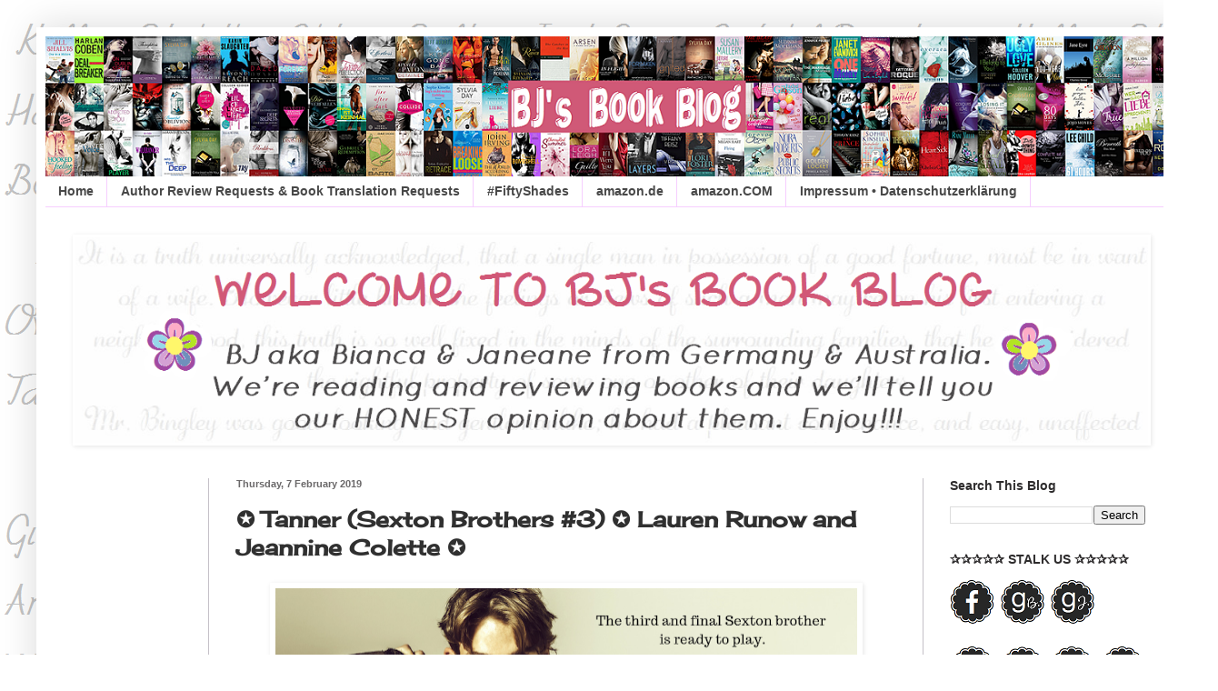

--- FILE ---
content_type: text/html; charset=UTF-8
request_url: https://www.bjsbookblog.com/2019/02/tanner-sexton-brothers-3-lauren-runow.html?m=0
body_size: 22014
content:
<!DOCTYPE html>
<html class='v2' dir='ltr' xmlns='http://www.w3.org/1999/xhtml' xmlns:b='http://www.google.com/2005/gml/b' xmlns:data='http://www.google.com/2005/gml/data' xmlns:expr='http://www.google.com/2005/gml/expr'>
<head>
<link href='https://www.blogger.com/static/v1/widgets/335934321-css_bundle_v2.css' rel='stylesheet' type='text/css'/>
<link href="//fonts.googleapis.com/css?family=Life+Savers:400,700%7CHappy+Monkey%7CPetit+Formal+Script" rel="stylesheet" type="text/css">
<meta content='width=1100' name='viewport'/>
<meta content='text/html; charset=UTF-8' http-equiv='Content-Type'/>
<meta content='blogger' name='generator'/>
<link href='https://www.bjsbookblog.com/favicon.ico' rel='icon' type='image/x-icon'/>
<link href='https://www.bjsbookblog.com/2019/02/tanner-sexton-brothers-3-lauren-runow.html' rel='canonical'/>
<link rel="alternate" type="application/atom+xml" title="BJ&#39;s Book Blog - Atom" href="https://www.bjsbookblog.com/feeds/posts/default" />
<link rel="alternate" type="application/rss+xml" title="BJ&#39;s Book Blog - RSS" href="https://www.bjsbookblog.com/feeds/posts/default?alt=rss" />
<link rel="service.post" type="application/atom+xml" title="BJ&#39;s Book Blog - Atom" href="https://www.blogger.com/feeds/8992964142623676849/posts/default" />

<link rel="alternate" type="application/atom+xml" title="BJ&#39;s Book Blog - Atom" href="https://www.bjsbookblog.com/feeds/942717437338761080/comments/default" />
<!--Can't find substitution for tag [blog.ieCssRetrofitLinks]-->
<link href='https://blogger.googleusercontent.com/img/b/R29vZ2xl/AVvXsEgNtM3EzjN0IgtT5o0OfT0lbgzN6tK59WDrGMRfVipqIDVhbCgwQS-1_4vl2QIus29yBCvdhN-4QtqeHdTl9reUY_wlJRnOfV3pQPrOPsXueq8Q7nte1xDovPvlj5vGZIbk5d1n1OtakAE/s640/8+%25281%2529.png' rel='image_src'/>
<meta content='https://www.bjsbookblog.com/2019/02/tanner-sexton-brothers-3-lauren-runow.html' property='og:url'/>
<meta content='✪ Tanner (Sexton Brothers #3) ✪ Lauren Runow and Jeannine Colette ✪' property='og:title'/>
<meta content='         “A kiss was all I needed.”  “Looks like you got what you wished for.”  “Yes. About that…”   I  was supposed to find a finely dresse...' property='og:description'/>
<meta content='https://blogger.googleusercontent.com/img/b/R29vZ2xl/AVvXsEgNtM3EzjN0IgtT5o0OfT0lbgzN6tK59WDrGMRfVipqIDVhbCgwQS-1_4vl2QIus29yBCvdhN-4QtqeHdTl9reUY_wlJRnOfV3pQPrOPsXueq8Q7nte1xDovPvlj5vGZIbk5d1n1OtakAE/w1200-h630-p-k-no-nu/8+%25281%2529.png' property='og:image'/>
<title>BJ's Book Blog: &#10026; Tanner (Sexton Brothers #3) &#10026; Lauren Runow and Jeannine Colette &#10026;</title>
<style type='text/css'>@font-face{font-family:'Cherry Cream Soda';font-style:normal;font-weight:400;font-display:swap;src:url(//fonts.gstatic.com/s/cherrycreamsoda/v21/UMBIrOxBrW6w2FFyi9paG0fdVdRciQd9A98ZD47H.woff2)format('woff2');unicode-range:U+0000-00FF,U+0131,U+0152-0153,U+02BB-02BC,U+02C6,U+02DA,U+02DC,U+0304,U+0308,U+0329,U+2000-206F,U+20AC,U+2122,U+2191,U+2193,U+2212,U+2215,U+FEFF,U+FFFD;}</style>
<style id='page-skin-1' type='text/css'><!--
/*
-----------------------------------------------
Blogger Template Style
Name:     Simple
Designer: Blogger
URL:      www.blogger.com
----------------------------------------------- */
/* Content
----------------------------------------------- */
body {
font: normal normal 17px Arial, Tahoma, Helvetica, FreeSans, sans-serif;
color: #303030;
background: transparent url(//4.bp.blogspot.com/-5wRSRVxPiGU/VdCvcxkyXvI/AAAAAAAAPuU/uqIJpiUgRj8/s0/bjs%2Bbackground%2Bnamen%2Bweiss.png) repeat scroll top left;
padding: 0 40px 40px 40px;
}
html body .region-inner {
min-width: 0;
max-width: 100%;
width: auto;
}
h2 {
font-size: 22px;
}
a:link {
text-decoration:none;
color: #49528c;
}
a:visited {
text-decoration:none;
color: #555e99;
}
a:hover {
text-decoration:underline;
color: #90418e;
}
.body-fauxcolumn-outer .fauxcolumn-inner {
background: transparent none repeat scroll top left;
_background-image: none;
}
.body-fauxcolumn-outer .cap-top {
position: absolute;
z-index: 1;
height: 400px;
width: 100%;
}
.body-fauxcolumn-outer .cap-top .cap-left {
width: 100%;
background: transparent none repeat-x scroll top left;
_background-image: none;
}
.content-outer {
-moz-box-shadow: 0 0 40px rgba(0, 0, 0, .15);
-webkit-box-shadow: 0 0 5px rgba(0, 0, 0, .15);
-goog-ms-box-shadow: 0 0 10px #333333;
box-shadow: 0 0 40px rgba(0, 0, 0, .15);
margin-bottom: 1px;
}
.content-inner {
padding: 10px 10px;
}
.content-inner {
background-color: #ffffff;
}
/* Header
----------------------------------------------- */
.header-outer {
background: transparent url(//www.blogblog.com/1kt/simple/gradients_light.png) repeat-x scroll 0 -400px;
_background-image: none;
}
.Header h1 {
font: normal normal 48px Georgia, Utopia, 'Palatino Linotype', Palatino, serif;
color: #ffffff;
text-shadow: 1px 2px 3px rgba(0, 0, 0, .2);
}
.Header h1 a {
color: #ffffff;
}
.Header .description {
font-size: 140%;
color: #ffffff;
}
.header-inner .Header .titlewrapper {
padding: 22px 30px;
}
.header-inner .Header .descriptionwrapper {
padding: 0 30px;
}
/* Tabs
----------------------------------------------- */
.tabs-inner .section:first-child {
border-top: 0 solid #f6ceff;
}
.tabs-inner .section:first-child ul {
margin-top: -0;
border-top: 0 solid #f6ceff;
border-left: 0 solid #f6ceff;
border-right: 0 solid #f6ceff;
}
.tabs-inner .widget ul {
background: #ffffff none repeat-x scroll 0 -800px;
_background-image: none;
border-bottom: 1px solid #f6ceff;
margin-top: 0;
margin-left: -30px;
margin-right: -30px;
}
.tabs-inner .widget li a {
display: inline-block;
padding: .6em 1em;
font: normal bold 14px Arial, Tahoma, Helvetica, FreeSans, sans-serif;
color: #484848;
border-left: 1px solid #ffffff;
border-right: 1px solid #f6ceff;
}
.tabs-inner .widget li:first-child a {
border-left: none;
}
.tabs-inner .widget li.selected a, .tabs-inner .widget li a:hover {
color: #181818;
background-color: #ffffff;
text-decoration: none;
}
/* Columns
----------------------------------------------- */
.main-outer {
border-top: 0 solid #c4c0c7;
}
.fauxcolumn-left-outer .fauxcolumn-inner {
border-right: 1px solid #c4c0c7;
}
.fauxcolumn-right-outer .fauxcolumn-inner {
border-left: 1px solid #c4c0c7;
}
/* Headings
----------------------------------------------- */
div.widget > h2,
div.widget h2.title {
margin: 0 0 1em 0;
font: normal bold 14px Arial, Tahoma, Helvetica, FreeSans, sans-serif;
color: #2e2c2d;
}
/* Widgets
----------------------------------------------- */
.widget .zippy {
color: #3b3638;
text-shadow: 2px 2px 1px rgba(0, 0, 0, .1);
}
.widget .popular-posts ul {
list-style: none;
}
/* Posts
----------------------------------------------- */
h2.date-header {
font: normal bold 11px Arial, Tahoma, Helvetica, FreeSans, sans-serif;
}
.date-header span {
background-color: transparent;
color: #6a6869;
padding: inherit;
letter-spacing: inherit;
margin: inherit;
}
.main-inner {
padding-top: 30px;
padding-bottom: 30px;
}
.main-inner .column-center-inner {
padding: 0 15px;
}
.main-inner .column-center-inner .section {
margin: 0 15px;
}
.post {
margin: 0 0 25px 0;
}
h3.post-title, .comments h4 {
font: normal bold 24px Cherry Cream Soda;
margin: .75em 0 0;
}
.post-body {
font-size: 110%;
line-height: 1.4;
position: relative;
}
.post-body img, .post-body .tr-caption-container, .Profile img, .Image img,
.BlogList .item-thumbnail img {
padding: 2px;
background: transparent;
border: 1px solid transparent;
-moz-box-shadow: 1px 1px 5px rgba(0, 0, 0, .1);
-webkit-box-shadow: 1px 1px 5px rgba(0, 0, 0, .1);
box-shadow: 1px 1px 5px rgba(0, 0, 0, .1);
}
.post-body img, .post-body .tr-caption-container {
padding: 5px;
}
.post-body .tr-caption-container {
color: #222222;
}
.post-body .tr-caption-container img {
padding: 0;
background: transparent;
border: none;
-moz-box-shadow: 0 0 0 rgba(0, 0, 0, .1);
-webkit-box-shadow: 0 0 0 rgba(0, 0, 0, .1);
box-shadow: 0 0 0 rgba(0, 0, 0, .1);
}
.post-header {
margin: 0 0 1.5em;
line-height: 1.6;
font-size: 90%;
}
.post-footer {
margin: 20px -2px 0;
padding: 5px 10px;
color: #171416;
background-color: #e7d6dd;
border-bottom: 1px solid #f6d5f6;
line-height: 1.6;
font-size: 90%;
}
#comments .comment-author {
padding-top: 1.5em;
border-top: 1px solid #c4c0c7;
background-position: 0 1.5em;
}
#comments .comment-author:first-child {
padding-top: 0;
border-top: none;
}
.avatar-image-container {
margin: .2em 0 0;
}
#comments .avatar-image-container img {
border: 1px solid transparent;
}
/* Comments
----------------------------------------------- */
.comments .comments-content .icon.blog-author {
background-repeat: no-repeat;
background-image: url([data-uri]);
}
.comments .comments-content .loadmore a {
border-top: 1px solid #3b3638;
border-bottom: 1px solid #3b3638;
}
.comments .comment-thread.inline-thread {
background-color: #e7d6dd;
}
.comments .continue {
border-top: 2px solid #3b3638;
}
/* Accents
---------------------------------------------- */
.section-columns td.columns-cell {
border-left: 1px solid #c4c0c7;
}
.blog-pager {
background: transparent none no-repeat scroll top center;
}
.blog-pager-older-link, .home-link,
.blog-pager-newer-link {
background-color: #ffffff;
padding: 5px;
}
.footer-outer {
border-top: 0 dashed #bbbbbb;
}
/* Mobile
----------------------------------------------- */
body.mobile  {
background-size: auto;
}
.mobile .body-fauxcolumn-outer {
background: transparent none repeat scroll top left;
}
.mobile .body-fauxcolumn-outer .cap-top {
background-size: 100% auto;
}
.mobile .content-outer {
-webkit-box-shadow: 0 0 3px rgba(0, 0, 0, .15);
box-shadow: 0 0 3px rgba(0, 0, 0, .15);
}
.mobile .tabs-inner .widget ul {
margin-left: 0;
margin-right: 0;
}
.mobile .post {
margin: 0;
}
.mobile .main-inner .column-center-inner .section {
margin: 0;
}
.mobile .date-header span {
padding: 0.1em 10px;
margin: 0 -10px;
}
.mobile h3.post-title {
margin: 0;
}
.mobile .blog-pager {
background: transparent none no-repeat scroll top center;
}
.mobile .footer-outer {
border-top: none;
}
.mobile .main-inner, .mobile .footer-inner {
background-color: #ffffff;
}
.mobile-index-contents {
color: #303030;
}
.mobile-link-button {
background-color: #49528c;
}
.mobile-link-button a:link, .mobile-link-button a:visited {
color: #ffffff;
}
.mobile .tabs-inner .section:first-child {
border-top: none;
}
.mobile .tabs-inner .PageList .widget-content {
background-color: #ffffff;
color: #181818;
border-top: 1px solid #f6ceff;
border-bottom: 1px solid #f6ceff;
}
.mobile .tabs-inner .PageList .widget-content .pagelist-arrow {
border-left: 1px solid #f6ceff;
}
.post-body img {
display: inline-block !important;
}
--></style>
<style id='template-skin-1' type='text/css'><!--
body {
min-width: 1260px;
}
.content-outer, .content-fauxcolumn-outer, .region-inner {
min-width: 1260px;
max-width: 1260px;
_width: 1260px;
}
.main-inner .columns {
padding-left: 180px;
padding-right: 275px;
}
.main-inner .fauxcolumn-center-outer {
left: 180px;
right: 275px;
/* IE6 does not respect left and right together */
_width: expression(this.parentNode.offsetWidth -
parseInt("180px") -
parseInt("275px") + 'px');
}
.main-inner .fauxcolumn-left-outer {
width: 180px;
}
.main-inner .fauxcolumn-right-outer {
width: 275px;
}
.main-inner .column-left-outer {
width: 180px;
right: 100%;
margin-left: -180px;
}
.main-inner .column-right-outer {
width: 275px;
margin-right: -275px;
}
#layout {
min-width: 0;
}
#layout .content-outer {
min-width: 0;
width: 800px;
}
#layout .region-inner {
min-width: 0;
width: auto;
}
--></style>
<script type='text/javascript'>
        (function(i,s,o,g,r,a,m){i['GoogleAnalyticsObject']=r;i[r]=i[r]||function(){
        (i[r].q=i[r].q||[]).push(arguments)},i[r].l=1*new Date();a=s.createElement(o),
        m=s.getElementsByTagName(o)[0];a.async=1;a.src=g;m.parentNode.insertBefore(a,m)
        })(window,document,'script','https://www.google-analytics.com/analytics.js','ga');
        ga('create', 'UA-143435205-1', 'auto', 'blogger');
        ga('blogger.send', 'pageview');
      </script>
<link href='https://www.blogger.com/dyn-css/authorization.css?targetBlogID=8992964142623676849&amp;zx=16987471-b92d-4a08-af9c-6111c328cec2' media='none' onload='if(media!=&#39;all&#39;)media=&#39;all&#39;' rel='stylesheet'/><noscript><link href='https://www.blogger.com/dyn-css/authorization.css?targetBlogID=8992964142623676849&amp;zx=16987471-b92d-4a08-af9c-6111c328cec2' rel='stylesheet'/></noscript>
<meta name='google-adsense-platform-account' content='ca-host-pub-1556223355139109'/>
<meta name='google-adsense-platform-domain' content='blogspot.com'/>

<!-- data-ad-client=ca-pub-7462577415306185 -->

<link rel="stylesheet" href="https://fonts.googleapis.com/css2?display=swap&family=Acme&family=Hachi+Maru+Pop&family=Patrick+Hand&family=Gloria+Hallelujah&family=Dancing+Script&family=Rochester&family=Nothing+You+Could+Do&family=Rubik+Mono+One&family=Sora&family=Architects+Daughter&family=Merienda&family=Kalam&family=Rock+Salt&family=Hammersmith+One&family=Concert+One&family=Fredoka+One&family=Holtwood+One+SC&family=Playball&family=Delius+Swash+Caps&family=Public+Sans&family=Ribeye+Marrow&family=Courgette&family=Manrope&family=Bree+Serif&family=Cherry+Cream+Soda&family=Indie+Flower&family=Faster+One&family=Leckerli+One&family=Monoton&family=Shadows+Into+Light&family=Satisfy&family=Bungee+Shade&family=Averia+Sans+Libre&family=Kodchasan&family=Pacifico&family=Signika&family=Carter+One&family=Homemade+Apple&family=Grandstander&family=Bungee&family=Special+Elite&family=Comfortaa&family=Calistoga&family=Fredericka+the+Great&family=Caveat&family=Questrial&family=Lemonada&family=Julius+Sans+One&family=Cookie&family=Tangerine&family=Mochiy+Pop+One&family=Abril+Fatface&family=Russo+One&family=Permanent+Marker&family=Rowdies&family=Alfa+Slab+One&family=Montserrat+Alternates&family=Marck+Script&family=Black+Ops+One&family=Black+Han+Sans&family=Damion&family=Fugaz+One&family=Chewy&family=Changa+One&family=Rammetto+One&family=Racing+Sans+One&family=Niconne&family=Quintessential&family=Suez+One&family=Bubblegum+Sans&family=Chango&family=Lemon"></head>
<body class='loading variant-literate'>
<div class='navbar no-items section' id='navbar'>
</div>
<div class='body-fauxcolumns'>
<div class='fauxcolumn-outer body-fauxcolumn-outer'>
<div class='cap-top'>
<div class='cap-left'></div>
<div class='cap-right'></div>
</div>
<div class='fauxborder-left'>
<div class='fauxborder-right'></div>
<div class='fauxcolumn-inner'>
</div>
</div>
<div class='cap-bottom'>
<div class='cap-left'></div>
<div class='cap-right'></div>
</div>
</div>
</div>
<div class='content'>
<div class='content-fauxcolumns'>
<div class='fauxcolumn-outer content-fauxcolumn-outer'>
<div class='cap-top'>
<div class='cap-left'></div>
<div class='cap-right'></div>
</div>
<div class='fauxborder-left'>
<div class='fauxborder-right'></div>
<div class='fauxcolumn-inner'>
</div>
</div>
<div class='cap-bottom'>
<div class='cap-left'></div>
<div class='cap-right'></div>
</div>
</div>
</div>
<div class='content-outer'>
<div class='content-cap-top cap-top'>
<div class='cap-left'></div>
<div class='cap-right'></div>
</div>
<div class='fauxborder-left content-fauxborder-left'>
<div class='fauxborder-right content-fauxborder-right'></div>
<div class='content-inner'>
<header>
<div class='header-outer'>
<div class='header-cap-top cap-top'>
<div class='cap-left'></div>
<div class='cap-right'></div>
</div>
<div class='fauxborder-left header-fauxborder-left'>
<div class='fauxborder-right header-fauxborder-right'></div>
<div class='region-inner header-inner'>
<div class='header section' id='header'><div class='widget Header' data-version='1' id='Header1'>
<div id='header-inner'>
<a href='https://www.bjsbookblog.com/?m=0' style='display: block'>
<img alt='BJ&#39;s Book Blog' height='154px; ' id='Header1_headerimg' src='https://blogger.googleusercontent.com/img/b/R29vZ2xl/AVvXsEj2QYMlZUlWtOTweFMnSWfDGoHcCcn9VzUeHrUcIEaslTuay9l1E4qcaEVJV4q6eqlfOyv6l5RyFOrYtbU2R_Df_p-kmF8vlnr3g2Ds6LUUs_HE4ch3ojuJFhjjnj9mI_MXgsQQ1siHH8D1/s1600/BJs+B%25C3%25BCcherhintergrund+blog1.png' style='display: block' width='1281px; '/>
</a>
</div>
</div></div>
</div>
</div>
<div class='header-cap-bottom cap-bottom'>
<div class='cap-left'></div>
<div class='cap-right'></div>
</div>
</div>
</header>
<div class='tabs-outer'>
<div class='tabs-cap-top cap-top'>
<div class='cap-left'></div>
<div class='cap-right'></div>
</div>
<div class='fauxborder-left tabs-fauxborder-left'>
<div class='fauxborder-right tabs-fauxborder-right'></div>
<div class='region-inner tabs-inner'>
<div class='tabs section' id='crosscol'><div class='widget PageList' data-version='1' id='PageList1'>
<h2>Pages</h2>
<div class='widget-content'>
<ul>
<li>
<a href='https://www.bjsbookblog.com/?m=0'>Home</a>
</li>
<li>
<a href='https://www.bjsbookblog.com/p/blog-page_7.html?m=0'>Author Review Requests &amp; Book Translation Requests</a>
</li>
<li>
<a href='https://www.bjsbookblog.com/p/blog-page_20.html?m=0'>#FiftyShades</a>
</li>
<li>
<a href='http://www.amazon.de/?_encoding=UTF8&camp=3206&creative=21430&linkCode=shr&tag=bjsbobl-21&linkId=NDSTBTEHXXTXBJNG'>amazon.de</a>
</li>
<li>
<a href='https://amzn.to/2IsfA2E'>amazon.COM</a>
</li>
<li>
<a href='https://www.bjsbookblog.com/p/giveaways-gewinnspiele.html?m=0'>Impressum &#8226; Datenschutzerklärung</a>
</li>
</ul>
<div class='clear'></div>
</div>
</div></div>
<div class='tabs section' id='crosscol-overflow'><div class='widget Image' data-version='1' id='Image7'>
<h2>.</h2>
<div class='widget-content'>
<a href='http://www.amazon.com/b?_encoding=UTF8&camp=1789&creative=9325&linkCode=ur2&node=23&site-redirect=&tag=bjsbobl-20">Amazon</a><img src="http://ir-na.amazon-adsystem.com/e/ir?t=bjsbobl-20&l=ur2&o=1'>
<img alt='.' height='226' id='Image7_img' src='https://blogger.googleusercontent.com/img/b/R29vZ2xl/AVvXsEgaxxFfhM7clvOipRsytece1S0jnddbCo4HpDx_eGb7UeBuAonRDaeoKoUXm4qHi1zzGnKoe9uLz9TOuPxzHpslVDlMcN54ujTRa6a8ZhEO0XLC2OA4AgtOGm4QF-f56-Y23yf4hCrA57ir/s1600/bj+blogger+timeline+neu.png' width='1180'/>
</a>
<br/>
</div>
<div class='clear'></div>
</div></div>
</div>
</div>
<div class='tabs-cap-bottom cap-bottom'>
<div class='cap-left'></div>
<div class='cap-right'></div>
</div>
</div>
<div class='main-outer'>
<div class='main-cap-top cap-top'>
<div class='cap-left'></div>
<div class='cap-right'></div>
</div>
<div class='fauxborder-left main-fauxborder-left'>
<div class='fauxborder-right main-fauxborder-right'></div>
<div class='region-inner main-inner'>
<div class='columns fauxcolumns'>
<div class='fauxcolumn-outer fauxcolumn-center-outer'>
<div class='cap-top'>
<div class='cap-left'></div>
<div class='cap-right'></div>
</div>
<div class='fauxborder-left'>
<div class='fauxborder-right'></div>
<div class='fauxcolumn-inner'>
</div>
</div>
<div class='cap-bottom'>
<div class='cap-left'></div>
<div class='cap-right'></div>
</div>
</div>
<div class='fauxcolumn-outer fauxcolumn-left-outer'>
<div class='cap-top'>
<div class='cap-left'></div>
<div class='cap-right'></div>
</div>
<div class='fauxborder-left'>
<div class='fauxborder-right'></div>
<div class='fauxcolumn-inner'>
</div>
</div>
<div class='cap-bottom'>
<div class='cap-left'></div>
<div class='cap-right'></div>
</div>
</div>
<div class='fauxcolumn-outer fauxcolumn-right-outer'>
<div class='cap-top'>
<div class='cap-left'></div>
<div class='cap-right'></div>
</div>
<div class='fauxborder-left'>
<div class='fauxborder-right'></div>
<div class='fauxcolumn-inner'>
</div>
</div>
<div class='cap-bottom'>
<div class='cap-left'></div>
<div class='cap-right'></div>
</div>
</div>
<!-- corrects IE6 width calculation -->
<div class='columns-inner'>
<div class='column-center-outer'>
<div class='column-center-inner'>
<div class='main section' id='main'><div class='widget Blog' data-version='1' id='Blog1'>
<div class='blog-posts hfeed'>

          <div class="date-outer">
        
<h2 class='date-header'><span>Thursday, 7 February 2019</span></h2>

          <div class="date-posts">
        
<div class='post-outer'>
<div class='post hentry' itemprop='blogPost' itemscope='itemscope' itemtype='http://schema.org/BlogPosting'>
<meta content='https://blogger.googleusercontent.com/img/b/R29vZ2xl/AVvXsEgNtM3EzjN0IgtT5o0OfT0lbgzN6tK59WDrGMRfVipqIDVhbCgwQS-1_4vl2QIus29yBCvdhN-4QtqeHdTl9reUY_wlJRnOfV3pQPrOPsXueq8Q7nte1xDovPvlj5vGZIbk5d1n1OtakAE/s640/8+%25281%2529.png' itemprop='image_url'/>
<meta content='8992964142623676849' itemprop='blogId'/>
<meta content='942717437338761080' itemprop='postId'/>
<a name='942717437338761080'></a>
<h3 class='post-title entry-title' itemprop='name'>
&#10026; Tanner (Sexton Brothers #3) &#10026; Lauren Runow and Jeannine Colette &#10026;
</h3>
<div class='post-header'>
<div class='post-header-line-1'></div>
</div>
<div class='post-body entry-content' id='post-body-942717437338761080' itemprop='description articleBody'>
<div class="separator" style="clear: both; text-align: center;">
<a href="https://blogger.googleusercontent.com/img/b/R29vZ2xl/AVvXsEgNtM3EzjN0IgtT5o0OfT0lbgzN6tK59WDrGMRfVipqIDVhbCgwQS-1_4vl2QIus29yBCvdhN-4QtqeHdTl9reUY_wlJRnOfV3pQPrOPsXueq8Q7nte1xDovPvlj5vGZIbk5d1n1OtakAE/s1600/8+%25281%2529.png" imageanchor="1" style="margin-left: 1em; margin-right: 1em;"><img border="0" data-original-height="450" data-original-width="810" height="354" src="https://blogger.googleusercontent.com/img/b/R29vZ2xl/AVvXsEgNtM3EzjN0IgtT5o0OfT0lbgzN6tK59WDrGMRfVipqIDVhbCgwQS-1_4vl2QIus29yBCvdhN-4QtqeHdTl9reUY_wlJRnOfV3pQPrOPsXueq8Q7nte1xDovPvlj5vGZIbk5d1n1OtakAE/s640/8+%25281%2529.png" width="640" /></a></div>
<div style="text-align: center;">
</div>
<br />
<br />
<div style="text-align: center;">
<a href="https://www.goodreads.com/book/show/42648952-tanner?from_search=true" style="margin-left: 1em; margin-right: 1em;" target="_blank"><img border="0" src="https://blogger.googleusercontent.com/img/b/R29vZ2xl/AVvXsEgifap_lgP_W_hYZkZG5mHiZgArWg9BnH1HYiP6eizcM6hrpRArgr22-By4n1GJ5GFTHkpbx5KYFVJoUR7877QL_zwGPVoK3QBzo2lfybAydeYg7swfL_vVKu2E9V4V4mRTX85HTSAp54OG/s1600/goodreads+badge.png" /></a></div>
<br />
<span id="freeText16859360124247252907">&#8220;A kiss was all I needed.&#8221; <br />
&#8220;Looks like you got what you wished for.&#8221;<br />
&#8220;Yes. About that&#8230;&#8221;<br />
<br />
I  was supposed to find a finely dressed businessman, have a one-night  stand and forget about my failed relationship. Instead, I meet Tanner  Sexton&#8212;a gorgeous man in street clothes, messy hair and the sexiest  smile I&#8217;ve ever seen.<br />
<br />
When my ex shows up at the bar, Tanner  notices my panic and kisses me just so the prick can see. Then he takes  off, leaving me breathless.<br />
<br />
So, I do what any rational person  would. I chase after him onto the subway, and embark on a wild night in  New York City with a complete stranger. <br />
<br />
No matter how much I  fight it, this mysterious artist painted his soul onto my skin, and I  haven&#8217;t been able to forget him. Our romance is one for the ages, but  age isn&#8217;t the only thing standing in our way.</span><br />
<br />
<div style="text-align: center;">
<br /></div>
<div class="separator" style="clear: both; text-align: center;">
<a href="https://blogger.googleusercontent.com/img/b/R29vZ2xl/AVvXsEg-yTgSZ2h_0oa00SPYT2zkGb2HmT5eg8cuuOPjF-QFgInu6H65viyeZEBNAM2um_5XDIBQDgTG5SwPOSaBwC1N81DyEw4L_jkGEcr6pGC5FuFUAJKi9Ptw9jvk5lpZWXt7V4RT1tDMDzE/s1600/Tanner+ebook.jpg" imageanchor="1" style="margin-left: 1em; margin-right: 1em;"><img border="0" data-original-height="1600" data-original-width="1047" height="400" src="https://blogger.googleusercontent.com/img/b/R29vZ2xl/AVvXsEg-yTgSZ2h_0oa00SPYT2zkGb2HmT5eg8cuuOPjF-QFgInu6H65viyeZEBNAM2um_5XDIBQDgTG5SwPOSaBwC1N81DyEw4L_jkGEcr6pGC5FuFUAJKi9Ptw9jvk5lpZWXt7V4RT1tDMDzE/s400/Tanner+ebook.jpg" width="261" /></a></div>
<div style="text-align: center;">
<br /></div>
<br />
<br />
<div style="text-align: center;">
<a href="https://blogger.googleusercontent.com/img/b/R29vZ2xl/AVvXsEgvyzNpt69Z9gX7gCay9GfqXLZbIABzGegewuLmSKEdBJhWrL1la7oCe9b5II3GxqbBdwwvinMXByPp97kmb818qvCX0NG6a_UgVnMs6QCOpUWiqfkGu_j1aHuGn2Uf6qgV3Olj5vrFMQ4/s1600/review+pinks.png" style="margin-left: 1em; margin-right: 1em;"><img border="0" height="50" src="https://blogger.googleusercontent.com/img/b/R29vZ2xl/AVvXsEgvyzNpt69Z9gX7gCay9GfqXLZbIABzGegewuLmSKEdBJhWrL1la7oCe9b5II3GxqbBdwwvinMXByPp97kmb818qvCX0NG6a_UgVnMs6QCOpUWiqfkGu_j1aHuGn2Uf6qgV3Olj5vrFMQ4/s320/review+pinks.png" width="320" /></a></div>
<br />
<div style="text-align: center;">
ARC received for an honest review</div>
<br />
This is the book that I have been waiting for.<br />
<br />
Tanner Sexton has been a bit of an enigma throughout Austin and Bryce's books, and the way he entered at the end of book 2 had me impatient for his story.<br />
<br />
And Ms Runow and Ms Colette have not disasspointed.<br />
<br />
From the moment I picked up Tanner, I was hooked.&nbsp; I needed to know more about him and his story.<br />
<br />
I loved his take on life, on love, on family.&nbsp; And his adoration of his woman makes him all kinds of swoonworthy.<br />
<br />
There has been an ongoing storyline running through all three books, and I have been curious how this was going to play out.<br />
<br />
I was kept on the edge of my seat right until the end of Tanner to find out what really happened.&nbsp; I was so glad that the brothers got their closure on that.<br />
<br />
It was great to get more of Bryce, Austin and their lovely ladies.&nbsp; However, now I have been left wanting more.<br />
<br />
I need more.<br />
<br />
Please give us more in the future (even a novella to catch us up with their lives would do!)<br />
<br />
I hope this due write more together in the future.<br />
<br />
<br />
<div style="text-align: center;">
<a href="https://blogger.googleusercontent.com/img/b/R29vZ2xl/AVvXsEinjzOkruu34oQeH0bI_uuahK-wJsRt4eCzmplA1gzawvJqFBPD4NSq92izIBRNe7VUS949Kj7mHPp3w3siib528ku5SoLIjUgACTNujuNL7cE1Fh3jpaUYiRiV3gClK69jDj9Rs4HjzV9f/s1600/sterne+4.5+pink+t%C3%BCrkis.png" style="margin-left: 1em; margin-right: 1em;"><img border="0" height="123" src="https://blogger.googleusercontent.com/img/b/R29vZ2xl/AVvXsEinjzOkruu34oQeH0bI_uuahK-wJsRt4eCzmplA1gzawvJqFBPD4NSq92izIBRNe7VUS949Kj7mHPp3w3siib528ku5SoLIjUgACTNujuNL7cE1Fh3jpaUYiRiV3gClK69jDj9Rs4HjzV9f/s1600/sterne+4.5+pink+t%C3%BCrkis.png" width="320" /></a></div>
<br />
<br />
<br />
<div style="text-align: center;">
<a href="https://amzn.to/2MSEeMJ" style="margin-left: 1em; margin-right: 1em;" target="_blank"><img border="0" src="https://blogger.googleusercontent.com/img/b/R29vZ2xl/AVvXsEjvpuj7StCtnfx5WnPLBzwDlgqFhZ_6lhaWnINu2kXSwbiOLrowcBys2EC1m-ec_D1JkeHvEF2PDlQkEwgELQQ3D3zAghPe7Zhx-Y8Zimwv-NwIKzyBDuXR-Z3p53_RmTpEjzyDbMCjm1E/s1600/amazon+icon+cim.jpg" /></a>  <a href="https://amzn.to/2Gf0ksm" style="margin-left: 1em; margin-right: 1em;" target="_blank"><img border="0" src="https://blogger.googleusercontent.com/img/b/R29vZ2xl/AVvXsEjplo3z_C1-R5Gs6AC3sWV3u5qvh98_pT3SfqCyTr3WbRfBOhcx06bMt6zcZfYF3j02K7NMc-QzZ5wpzuPvRaKNR8qLTh79BMT1tf_LqVqfbUp_hmm22ngPLelv0pE3gtC7_c8-4I1rI20/s1600/amazon+icon+de.jpg" /></a>  <a href="https://amzn.to/2GsBJ2A" style="margin-left: 1em; margin-right: 1em;" target="_blank"><img border="0" src="https://blogger.googleusercontent.com/img/b/R29vZ2xl/AVvXsEhju7CdxB7Vvw5Tbw8_8LE0m5ZCe_fcATblARbFxW6ufUsQ6xPL3D4v91CTwzyjorIYJVftiq6NT_l9pjZaY2yQ1ZhHdamrT1MS8CLy4pjA7daYALOUsBlLg7rQwXcNllf81pk3bfn70pY/s1600/amazon+icon+ca.jpg" /></a>  <a href="https://amzn.to/2Segrg8" style="margin-left: 1em; margin-right: 1em;" target="_blank"><img border="0" src="https://blogger.googleusercontent.com/img/b/R29vZ2xl/AVvXsEjr6jKp2To_1jKherpnVYmJc76oX4qhK7Li5Qko37XYyMo9KMXa8tytGMXpvX6b2dwaisGVmdXFeyRnLdg6Ie1fraU0D2GMP8RSuc-72KjIIQr3yygLvt1HwPKnN96bsokeRVGDFSwEP5o/s1600/amazon+icon+uk.jpg" /></a>  <a href="https://blogger.googleusercontent.com/img/b/R29vZ2xl/AVvXsEi9sY8VWBF3yO0rdNc9b5x-4MCRE-WlGsAZtbKlxD3ieAqjZevNcms1gqtE98ZNgjKEazC2XHIzqrlt67IEzchBX28xCpxou-XZLPWozUYUePWgw-FPPD7P97DjcGiCMoSv3ZcPPi3ASLo/s1600/amazon+icon+au.jpg" style="margin-left: 1em; margin-right: 1em;"><img border="0" src="https://blogger.googleusercontent.com/img/b/R29vZ2xl/AVvXsEi9sY8VWBF3yO0rdNc9b5x-4MCRE-WlGsAZtbKlxD3ieAqjZevNcms1gqtE98ZNgjKEazC2XHIzqrlt67IEzchBX28xCpxou-XZLPWozUYUePWgw-FPPD7P97DjcGiCMoSv3ZcPPi3ASLo/s1600/amazon+icon+au.jpg" /></a>&nbsp;&nbsp;</div>
<div style="text-align: center;">
<br />
<div class="separator" style="clear: both; text-align: center;">
<a href="https://blogger.googleusercontent.com/img/b/R29vZ2xl/AVvXsEh1KalVhR6WzAZvMcQ4JGFS9oT3-KG3kAhlDiZfB0CJZWVJbxFsA9dOkqkMq-95MTYVu60aG2xJt-6rtfGRteWAJWKLGQCJTCmS9mmE53QKWu28ULZvYQedTHiBly8sdI72bL4iTRrfZbo/s1600/time+%25282%2529.png" imageanchor="1" style="margin-left: 1em; margin-right: 1em;"><img border="0" data-original-height="450" data-original-width="810" height="353" src="https://blogger.googleusercontent.com/img/b/R29vZ2xl/AVvXsEh1KalVhR6WzAZvMcQ4JGFS9oT3-KG3kAhlDiZfB0CJZWVJbxFsA9dOkqkMq-95MTYVu60aG2xJt-6rtfGRteWAJWKLGQCJTCmS9mmE53QKWu28ULZvYQedTHiBly8sdI72bL4iTRrfZbo/s640/time+%25282%2529.png" width="640" /></a></div>
<br /></div>
<br />
<div class="separator" style="clear: both; text-align: center;">
<a href="https://blogger.googleusercontent.com/img/b/R29vZ2xl/AVvXsEhUMWJuDtkZQId7csKvWYX156ROwGULDLpHhzyzXcIRU_rwma7lalhkI-8qbcH7afcr-NakKc9Yc8U7ZBZy_39HRdkAMbm_m1iw6wdadZZPoA-k9bG_duY4SGZBa9z8iiAQToN6Lt3amrY/s1600/stalk+the+author+2.jpg" imageanchor="1" style="margin-left: 1em; margin-right: 1em;"><img border="0" data-original-height="427" data-original-width="640" height="213" src="https://blogger.googleusercontent.com/img/b/R29vZ2xl/AVvXsEhUMWJuDtkZQId7csKvWYX156ROwGULDLpHhzyzXcIRU_rwma7lalhkI-8qbcH7afcr-NakKc9Yc8U7ZBZy_39HRdkAMbm_m1iw6wdadZZPoA-k9bG_duY4SGZBa9z8iiAQToN6Lt3amrY/s320/stalk+the+author+2.jpg" width="320" /></a></div>
<br />
<br />
<br />
<br />
<span style="background-color: transparent; color: black; font-family: Arial; font-size: 13.4399995803833pt; font-style: normal; font-variant: normal; font-weight: 400; text-decoration: none; vertical-align: baseline; white-space: pre-wrap; white-space: pre;">Lauren Runow is the author of multiple Adult Contemporary Romance novels,<br />some more dirty than others. When Lauren isn't writing, you'll find her<br />listening to music, at her local CrossFit, reading, or at the baseball field with<br />her boys. Her only vice is coffee, and she swears it makes her a better mom!<br />Lauren is a graduate from the Academy of Art in San Francisco and is the<br />founder and co-owner of the community magazine she and her husband<br />publish. She lives in Northern California with her husband and two sons.</span><br />
<br />
<div class="separator" style="clear: both; text-align: center;">
<a href="https://blogger.googleusercontent.com/img/b/R29vZ2xl/AVvXsEjXZ0iOvmqEUmnDQzCTRPMFL_PBo6KYgpTrQOwqSA_5JPKds_oobw16-paWhBpBEKEvdXc1fUjxbKAhIvJnAxgvIiNREOjjlO1sAhyoiGqATWezY5MKi8AzP11MaUgIQp-j9oIEYCagniY/s1600/Lauren+Runow.jpg" imageanchor="1" style="margin-left: 1em; margin-right: 1em;"><img border="0" data-original-height="1096" data-original-width="900" height="320" src="https://blogger.googleusercontent.com/img/b/R29vZ2xl/AVvXsEjXZ0iOvmqEUmnDQzCTRPMFL_PBo6KYgpTrQOwqSA_5JPKds_oobw16-paWhBpBEKEvdXc1fUjxbKAhIvJnAxgvIiNREOjjlO1sAhyoiGqATWezY5MKi8AzP11MaUgIQp-j9oIEYCagniY/s320/Lauren+Runow.jpg" width="262" /></a></div>
<span style="background-color: transparent; color: black; font-family: Arial; font-size: 13.4399995803833pt; font-style: normal; font-variant: normal; font-weight: 400; text-decoration: none; vertical-align: baseline; white-space: pre-wrap; white-space: pre;"><br /></span><span style="background-color: transparent; color: blue; font-family: Arial; font-size: 13.4399995803833pt; font-style: normal; font-variant: normal; font-weight: 400; text-decoration: none; vertical-align: baseline; white-space: pre-wrap; white-space: pre;"></span>
<span style="background-color: transparent; color: blue; font-family: Arial; font-size: 13.4399995803833pt; font-style: normal; font-variant: normal; font-weight: 400; text-decoration: none; vertical-align: baseline; white-space: pre-wrap; white-space: pre;">&nbsp;</span><br />
<br /><span style="background-color: transparent; font-family: Arial; font-size: 13.44pt; font-style: normal; font-variant: normal; font-weight: 400; text-decoration: none; vertical-align: baseline; white-space: pre-wrap;">Jeannine Colette is the author of the Abandon Collection - a series of stand-<br />alone novels featuring dynamic heroines who have to abandon their reality in<br /><br />order to discover themselves . . . and love along the way. Each book features a<br />new couple, exciting new city and a rose of a different color.<br />A graduate of Wagner College and the New York Film Academy, Jeannine<br />went on to become a Segment Producer for television shows on CBS and NBC.<br />She left the television industry to focus on her children and pursue a full-time<br />writing career. She lives in New York with her husband, the three tiny people<br />she adores more than life itself, and a rescue pup named Wrigley.<br />Jeannine and her family are active supporters of The March of Dimes and<br />Strivright The Auditory-Oral School of New York.  http://jeanninecolette.com/</span><br />
<br />
<div class="separator" style="clear: both; text-align: center;">
<a href="https://blogger.googleusercontent.com/img/b/R29vZ2xl/AVvXsEh4BwvG9HVCBPx6vMziYXyVIhQ92Rmndecuv_56LB47mkQvYpR84Ab1hx_JMmEhgazBf358OHLMlCaRNpJl9FT66oW48YeT1UnK9vd6Rk63IC6vRx9Mz9k_W98H_oNEimMzSxpfxgYOZhs/s1600/Jeannine%25282%2529.jpg" imageanchor="1" style="margin-left: 1em; margin-right: 1em;"><img border="0" data-original-height="230" data-original-width="230" height="320" src="https://blogger.googleusercontent.com/img/b/R29vZ2xl/AVvXsEh4BwvG9HVCBPx6vMziYXyVIhQ92Rmndecuv_56LB47mkQvYpR84Ab1hx_JMmEhgazBf358OHLMlCaRNpJl9FT66oW48YeT1UnK9vd6Rk63IC6vRx9Mz9k_W98H_oNEimMzSxpfxgYOZhs/s320/Jeannine%25282%2529.jpg" width="320" /></a></div>
<div style="text-align: center;">
<br /></div>
<br />
<br />
<div style='clear: both;'></div>
</div>
<div class='post-footer'>
<div class='post-footer-line post-footer-line-1'><span class='post-author vcard'>
Posted by
<span class='fn' itemprop='author' itemscope='itemscope' itemtype='http://schema.org/Person'>
<meta content='https://www.blogger.com/profile/09247896157576727192' itemprop='url'/>
<a class='g-profile' href='https://www.blogger.com/profile/09247896157576727192' rel='author' title='author profile'>
<span itemprop='name'>BJ&#39;s Book Blog</span>
</a>
</span>
</span>
<span class='post-timestamp'>
</span>
<span class='post-comment-link'>
</span>
<span class='post-icons'>
<span class='item-control blog-admin pid-605197523'>
<a href='https://www.blogger.com/post-edit.g?blogID=8992964142623676849&postID=942717437338761080&from=pencil' title='Edit Post'>
<img alt='' class='icon-action' height='18' src='https://resources.blogblog.com/img/icon18_edit_allbkg.gif' width='18'/>
</a>
</span>
</span>
<div class='post-share-buttons goog-inline-block'>
</div>
</div>
<div class='post-footer-line post-footer-line-2'><span class='post-labels'>
</span>
</div>
<div class='post-footer-line post-footer-line-3'><span class='reaction-buttons'>
</span>
<span class='post-location'>
</span>
</div>
</div>
</div>
<div class='comments' id='comments'>
<a name='comments'></a>
</div>
</div>

        </div></div>
      
</div>
<div class='blog-pager' id='blog-pager'>
<span id='blog-pager-newer-link'>
<a class='blog-pager-newer-link' href='https://www.bjsbookblog.com/2019/02/baking-with-rockstar-brooksville-1.html?m=0' id='Blog1_blog-pager-newer-link' title='Newer Post'>Newer Post</a>
</span>
<span id='blog-pager-older-link'>
<a class='blog-pager-older-link' href='https://www.bjsbookblog.com/2019/02/j-kenner-sexy-little-sinner_7.html?m=0' id='Blog1_blog-pager-older-link' title='Older Post'>Older Post</a>
</span>
<a class='home-link' href='https://www.bjsbookblog.com/?m=0'>Home</a>
<div class='blog-mobile-link'>
<a href='https://www.bjsbookblog.com/2019/02/tanner-sexton-brothers-3-lauren-runow.html?m=1'>View mobile version</a>
</div>
</div>
<div class='clear'></div>
<div class='post-feeds'>
</div>
</div></div>
</div>
</div>
<div class='column-left-outer'>
<div class='column-left-inner'>
<aside>
<div class='sidebar no-items section' id='sidebar-left-1'></div>
</aside>
</div>
</div>
<div class='column-right-outer'>
<div class='column-right-inner'>
<aside>
<div class='sidebar section' id='sidebar-right-1'><div class='widget BlogSearch' data-version='1' id='BlogSearch2'>
<h2 class='title'>Search This Blog</h2>
<div class='widget-content'>
<div id='BlogSearch2_form'>
<form action='https://www.bjsbookblog.com/search' class='gsc-search-box' target='_top'>
<table cellpadding='0' cellspacing='0' class='gsc-search-box'>
<tbody>
<tr>
<td class='gsc-input'>
<input autocomplete='off' class='gsc-input' name='q' size='10' title='search' type='text' value=''/>
</td>
<td class='gsc-search-button'>
<input class='gsc-search-button' title='search' type='submit' value='Search'/>
</td>
</tr>
</tbody>
</table>
</form>
</div>
</div>
<div class='clear'></div>
</div><div class='widget HTML' data-version='1' id='HTML6'>
<h2 class='title'>&#10032;&#10032;&#10032;&#10032;&#10032; STALK US &#10032;&#10032;&#10032;&#10032;&#10032;</h2>
<div class='widget-content'>
<a href="https://www.facebook.com/BJsBookBlog"><img src="https://blogger.googleusercontent.com/img/b/R29vZ2xl/AVvXsEiIbEbmPb97XTyzQ8eHdODJh0FNIYurn6Ko1d6sDz2AS62hkQcJL8jW9fQRLNdonFa2TBlSgfjeLbwpfv7WJFG0br2luVOJbdmKh-_nvT9rxInLDXdH0-zLjIRM4BD4GUl4VMM4wtNAjEQ/s1600/icons+fb+BLOGGER.png" /></a> <a href="http://www.goodreads.com/bjsbookblog"><img src="https://blogger.googleusercontent.com/img/b/R29vZ2xl/AVvXsEiJlch3i4GFb0Ja-N8n2PUCLzT8ZE4PqYWS2UBPGe8anRzYbyhzjDM79G8EVVbtOW6X7UgV68NwIa7XPgv0ozy2cvczgiIYJrErRBAMGhEXgDrpetI0-yqZxs-FASQVmeDGGHhvCqQ_3TA/s1600/icons+goodreads+BLOGGER+B.png" /></a> <a href="http://www.goodreads.com/user/show/11580881-janeane-bj-s-book-blog"><img src="https://blogger.googleusercontent.com/img/b/R29vZ2xl/AVvXsEh5cKeAU3D9jRYqOWWEzk_bO_JD9zDLMZj66-6QrE4S8_qtEqtQEyx2g_9b5izlqrskRL83KjEZuKdRff5be9-D-IanGETd5YblFE7OJCzTQ0xzlQafliXL__cICI_oKa9WmKm0235c-Jo/s1600/icons+goodreads+BLOGGER+J.png" /></a><p>

<a href="https://www.tiktok.com/@bjsbookblog"><img src="https://blogger.googleusercontent.com/img/b/R29vZ2xl/AVvXsEggGOq1u6vf2aIxki8FJCHs0NH_QltZ0kcbH35aFe2lz87q85iCsUGxkGrKF2faUOQuhFmGn9I3uOU5_E5Roqwb8RRMD0Fo7l1Ta_C5EA3S7l3DuzB2vXI1DLclxZf-GX8k28snEZpgtxk/s1600/icon+tumblr+BLOGGER.png.png" /></a> <a href="http://instagram.com/bjsbookblog"><img src="https://blogger.googleusercontent.com/img/b/R29vZ2xl/AVvXsEgXjbs2z9gJRhmDMZqxAD7chpuO8cbxEEI2WImdpaKAm-FlEZIXeyAF68Roq2zmKa5FqCrC8M7thKcsGOPyqkPNWs48_IsN63qatfZxzZrHX7wKfDNtZKi-xWxJ3KC4wfD51rMjy4uakVU/s1600/icons+ig+BLOGGER.png" /></a> <a href="https://www.facebook.com/pg/ShadesOfGreyFansGermany/posts"><img src="https://blogger.googleusercontent.com/img/b/R29vZ2xl/AVvXsEiIbEbmPb97XTyzQ8eHdODJh0FNIYurn6Ko1d6sDz2AS62hkQcJL8jW9fQRLNdonFa2TBlSgfjeLbwpfv7WJFG0br2luVOJbdmKh-_nvT9rxInLDXdH0-zLjIRM4BD4GUl4VMM4wtNAjEQ/s1600/icons+fb+BLOGGER.png.png" /></a> 


<a href='mailto:bjbookblog@gmail.com' target='_blank'><img alt='Email' src='https://blogger.googleusercontent.com/img/b/R29vZ2xl/AVvXsEgXdwpER3plKNOlS1xhCedGEgnr4SQbRoFcUSUKNH_bbPvmNg9Ak37d1QxFwrhgIRpqsCJx5_AXANNX2eVDfPGVPDy_4Ma2mtX_5fWwPeW78CgkwlMICagiL8CuJaGlqjYpjLjfBgyKC-w/s1600/icons+email+BLOGGER.png' title='Email'/></a></p>

<a href="http://www.amazon.com//ref=as_sl_pc_tf_lc?&tag=bjsbobl-20&camp=15345&creative=331677&linkCode=ur1&adid=1Q720JXGZ87Z4NR5R8P8&&ref-refURL=http%3A%2F%2Fbjsbookblog2.blogspot.de%2F"><img src="https://blogger.googleusercontent.com/img/b/R29vZ2xl/AVvXsEjS_q_WJgZ6MDwoCcebbw-VKt4UgOTOweTz2K-lF2UXj5dj0Di1D_CtCPxM-4xjp7sF_9AgMwo3ZZc7GCIz5vH4Sjx0rhlEVZOV4H2quYFaoWkDFVtyxzpVvCj0lbrnsSuLCAssJbI4c3k/s1600/fahne+usa+engl+kl.png" /></a>
</div>
<div class='clear'></div>
</div><div class='widget Image' data-version='1' id='Image2'>
<div class='widget-content'>
<a href='https://www.goodreads.com/review/show/3175410820'>
<img alt='' height='101' id='Image2_img' src='https://blogger.googleusercontent.com/img/a/AVvXsEgjIIhiZEZNB_Xvo0w4qe4WqPtEX1VPMrR11bIorEj0iPI97gn4YjiLWdeZCUpCdl6Wbw1lTkIvsUj9BUHFDIAN4ZjCXvcbzKEHNcSQiU1knoslifkrBBVZmyK03lZFXdIu14QKqEvVg-AlJ9BAJXrpsZrA-cfINj-KOqv6kQ2BDkTVK3IJ0XNoB2Ky=s267' width='267'/>
</a>
<br/>
</div>
<div class='clear'></div>
</div><div class='widget Image' data-version='1' id='Image1'>
<div class='widget-content'>
<a href='https://www.goodreads.com/review/show/1602163264'>
<img alt='' height='201' id='Image1_img' src='https://blogger.googleusercontent.com/img/a/AVvXsEhvHygOaFu0qXoiNeHUJvHrMkeQ7eNfWScAvmzs3j9-08sk0YduRtGa6ae_aq63qff1-xXm5Q8AUy9NUq2XTKqRcULgP--pZJ7tiANgnKSqvjA8gInS8UDFJzsXvELUMjOis4HXkYAVhB9iYWSE1HtkzXtQqFlBlg0sdjBdEOnq8UEF8FTO6blCrFQI=s267' width='267'/>
</a>
<br/>
</div>
<div class='clear'></div>
</div><div class='widget HTML' data-version='1' id='HTML1'>
<div class='widget-content'>
<!-- Show static HTML/CSS as a placeholder in case js is not enabled - javascript include will override this if things work -->
      <style type="text/css" media="screen">
  .gr_custom_container_1372245771 {
    /* customize your Goodreads widget container here*/
    border: 1px solid gray;
    border-radius:10px;
    padding: 10px 5px 10px 5px;
    background-color: #FFFFFF;
    color: #000000;
    width: 200px
  }
  .gr_custom_header_1372245771 {
    /* customize your Goodreads header here*/
    border-bottom: 1px solid gray;
    width: 100%;
    margin-bottom: 5px;
    text-align: center;
    font-size: 80%
  }
  .gr_custom_each_container_1372245771 {
    /* customize each individual book container here */
    width: 100%;
    clear: both;
    margin-bottom: 10px;
    overflow: auto;
    padding-bottom: 4px;
    border-bottom: 1px solid #aaa;
  }
  .gr_custom_book_container_1372245771 {
    /* customize your book covers here */
    overflow: hidden;
    height: 60px;
      float: left;
      margin-right: 4px;
      width: 39px;
  }
  .gr_custom_author_1372245771 {
    /* customize your author names here */
    font-size: 10px;
  }
  .gr_custom_tags_1372245771 {
    /* customize your tags here */
    font-size: 10px;
    color: gray;
  }
  .gr_custom_rating_1372245771 {
    /* customize your rating stars here */
    float: right;
  }
</style>

      <div id="gr_custom_widget_1372245771">
          <div class="gr_custom_container_1372245771">
    <h2 class="gr_custom_header_1372245771">
    <a href="http://www.goodreads.com/review/list/11580881-janeane-bj-s-book-blog?shelf=currently-reading&amp;utm_medium=api&amp;utm_source=custom_widget" style="text-decoration: none;">&#10032; Janeane &#10032; BJ's Book Blog &#10032;</a>
    </h2>
      <div class="gr_custom_each_container_1372245771">
          <div class="gr_custom_book_container_1372245771">
            <a href="http://www.goodreads.com/review/show/650554293?utm_medium=api&amp;utm_source=custom_widget" title="Friend-zoned (Friend-Zoned, #1)"><img alt="Friend-zoned" border="0" src="https://lh3.googleusercontent.com/blogger_img_proxy/AEn0k_uMC_QO60JwKt4GEaE7t6EU1OWW6BhmXUtk-EbW6Q5OJ-aWqcl3wNRRPF1S5FMRjHt2UIQzj_jZ09kfwlnuvDbGs4VmFyRT8-Msl6C24fqxu-zQED5iAsjT=s0-d"></a>
          </div>
          <div class="gr_custom_rating_1372245771">
            <img alt="0 of 5 stars" class=" staticStars" src="//www.goodreads.com/images/layout/stars/red_star_0_of_5.png" title="0 of 5 stars, " />
          </div>
          <div class="gr_custom_title_1372245771">
            <a href="http://www.goodreads.com/review/show/650554293?utm_medium=api&amp;utm_source=custom_widget">Friend-zoned</a>
          </div>
          <div class="gr_custom_author_1372245771">
            by <a href="http://www.goodreads.com/author/show/6983012.Belle_Aurora">Belle Aurora</a>
          </div>
          <div class="gr_custom_tags_1372245771">
            tagged:
            currently-reading
          </div>
      </div>
  <br style="clear: both"/>
  <center>
    <a href="http://www.goodreads.com/"><img alt="goodreads.com" src="//www.goodreads.com/images/widget/widget_logo.gif" style="border:0" /></a>
  </center>
  <noscript>
    Share <a href="http://www.goodreads.com/">book reviews</a> and ratings with &#10032; Janeane &#10032; BJ's Book Blog &#10032;, and even join a <a href="http://www.goodreads.com/group">book club</a> on Goodreads.
  </noscript>
  </div>

      </div>
      <script src="//www.goodreads.com/review/custom_widget/11580881.%E2%9C%B0%20Janeane%20%E2%9C%B0%20BJ&#39;s%20Book%20Blog%20%E2%9C%B0?cover_position=left&amp;cover_size=small&amp;num_books=5&amp;order=a&amp;shelf=currently-reading&amp;show_author=1&amp;show_cover=1&amp;show_rating=1&amp;show_review=1&amp;show_tags=1&amp;show_title=1&amp;sort=date_added&amp;widget_bg_color=FFFFFF&amp;widget_bg_transparent&amp;widget_border_width=1&amp;widget_id=1372245771&amp;widget_text_color=000000&amp;widget_title_size=small&amp;widget_width=thin" type="text/javascript" charset="utf-8"></script>
</div>
<div class='clear'></div>
</div><div class='widget HTML' data-version='1' id='HTML4'>
<div class='widget-content'>
<!-- Show static HTML/CSS as a placeholder in case js is not enabled - javascript include will override this if things work -->
      <style type="text/css" media="screen">
  .gr_custom_container_1372247253 {
    /* customize your Goodreads widget container here*/
    border: 1px solid gray;
    border-radius:10px;
    padding: 10px 5px 10px 5px;
    background-color: #FFFFFF;
    color: #000000;
    width: 200px
  }
  .gr_custom_header_1372247253 {
    /* customize your Goodreads header here*/
    border-bottom: 1px solid gray;
    width: 100%;
    margin-bottom: 5px;
    text-align: center;
    font-size: 80%
  }
  .gr_custom_each_container_1372247253 {
    /* customize each individual book container here */
    width: 100%;
    clear: both;
    margin-bottom: 10px;
    overflow: auto;
    padding-bottom: 4px;
    border-bottom: 1px solid #aaa;
  }
  .gr_custom_book_container_1372247253 {
    /* customize your book covers here */
    overflow: hidden;
    height: 60px;
      float: left;
      margin-right: 4px;
      width: 39px;
  }
  .gr_custom_author_1372247253 {
    /* customize your author names here */
    font-size: 10px;
  }
  .gr_custom_tags_1372247253 {
    /* customize your tags here */
    font-size: 10px;
    color: gray;
  }
  .gr_custom_rating_1372247253 {
    /* customize your rating stars here */
    float: right;
  }
</style>

      <div id="gr_custom_widget_1372247253">
          <div class="gr_custom_container_1372247253">
    <h2 class="gr_custom_header_1372247253">
    <a href="http://www.goodreads.com/review/list/3243151-bianca-bj-s-book-blog?shelf=currently-reading&amp;utm_medium=api&amp;utm_source=custom_widget" style="text-decoration: none;">&#10032; Bianca &#10032; BJ's Book Blog &#10032;</a>
    </h2>
      <div class="gr_custom_each_container_1372247253">
          <div class="gr_custom_book_container_1372247253">
            <a href="http://www.goodreads.com/review/show/650649392?utm_medium=api&amp;utm_source=custom_widget" title="The Silver Chain (The Unbreakable Trilogy, #1)"><img alt="The Silver Chain" border="0" src="https://lh3.googleusercontent.com/blogger_img_proxy/AEn0k_vSzjYhjGzCxK6n0yY2v3dYCoWJW9BYDXLfWfgPAnt7qLLDYqAPG9RxIjrbOckeF0CjLyc9vaN6xmf1y5s-I65ZeiVHMnEGZfNec-R__A8YsNwnMaGe9Vo-=s0-d"></a>
          </div>
          <div class="gr_custom_rating_1372247253">
            <img alt="0 of 5 stars" class=" staticStars" src="//www.goodreads.com/images/layout/stars/red_star_0_of_5.png" title="0 of 5 stars, " />
          </div>
          <div class="gr_custom_title_1372247253">
            <a href="http://www.goodreads.com/review/show/650649392?utm_medium=api&amp;utm_source=custom_widget">The Silver Chain</a>
          </div>
          <div class="gr_custom_author_1372247253">
            by <a href="http://www.goodreads.com/author/show/465506.Primula_Bond">Primula Bond</a>
          </div>
          <div class="gr_custom_tags_1372247253">
            tagged:
            currently-reading
          </div>
      </div>
  <br style="clear: both"/>
  <center>
    <a href="http://www.goodreads.com/"><img alt="goodreads.com" src="//www.goodreads.com/images/widget/widget_logo.gif" style="border:0" /></a>
  </center>
  <noscript>
    Share <a href="http://www.goodreads.com/">book reviews</a> and ratings with &#10032; Bianca &#10032; BJ's Book Blog &#10032; , and even join a <a href="http://www.goodreads.com/group">book club</a> on Goodreads.
  </noscript>
  </div>

      </div>
      <script src="//www.goodreads.com/review/custom_widget/3243151.%E2%9C%B0Bianca%20%E2%9C%B0%20BJ&#39;s%20Book%20Blog%20%E2%9C%B0%20read%20%E2%9C%B0?cover_position=left&amp;cover_size=small&amp;num_books=10&amp;order=a&amp;shelf=currently-reading&amp;show_author=1&amp;show_cover=1&amp;show_rating=1&amp;show_review=1&amp;show_tags=1&amp;show_title=1&amp;sort=date_added&amp;widget_bg_color=FFFFFF&amp;widget_bg_transparent&amp;widget_border_width=1&amp;widget_id=1372247253&amp;widget_text_color=000000&amp;widget_title_size=small&amp;widget_width=thin" type="text/javascript" charset="utf-8"></script>
</div>
<div class='clear'></div>
</div><div class='widget Image' data-version='1' id='Image3'>
<h2>&#10032; NetGalley Members &#10032;</h2>
<div class='widget-content'>
<a href='https://twitter.com/BJBookBlog'>
<img alt='✰ NetGalley Members ✰' height='170' id='Image3_img' src='https://blogger.googleusercontent.com/img/b/R29vZ2xl/AVvXsEhXqSaCsnt00DjhJVMh4hUKh6lKRrzYLJcSjJo8sJ5jNxJj2dcFuMsGQMJZKdt5yFFDNbcZh5eHwG8D3W_i1xyt5p8UbZtfD1HuFCA9aAa6JnVvHjwyHNi5Up9cyctpssSMASElkij42coI/s1600/netgalley+blog.png' width='170'/>
</a>
<br/>
</div>
<div class='clear'></div>
</div><div class='widget BlogSearch' data-version='1' id='BlogSearch1'>
<h2 class='title'>Search This Blog</h2>
<div class='widget-content'>
<div id='BlogSearch1_form'>
<form action='https://www.bjsbookblog.com/search' class='gsc-search-box' target='_top'>
<table cellpadding='0' cellspacing='0' class='gsc-search-box'>
<tbody>
<tr>
<td class='gsc-input'>
<input autocomplete='off' class='gsc-input' name='q' size='10' title='search' type='text' value=''/>
</td>
<td class='gsc-search-button'>
<input class='gsc-search-button' title='search' type='submit' value='Search'/>
</td>
</tr>
</tbody>
</table>
</form>
</div>
</div>
<div class='clear'></div>
</div><div class='widget BlogArchive' data-version='1' id='BlogArchive1'>
<h2>&#10032; Blog Archive &#10032;</h2>
<div class='widget-content'>
<div id='ArchiveList'>
<div id='BlogArchive1_ArchiveList'>
<ul class='hierarchy'>
<li class='archivedate collapsed'>
<a class='toggle' href='javascript:void(0)'>
<span class='zippy'>

        &#9658;&#160;
      
</span>
</a>
<a class='post-count-link' href='https://www.bjsbookblog.com/2026/?m=0'>
2026
</a>
<span class='post-count' dir='ltr'>(3)</span>
<ul class='hierarchy'>
<li class='archivedate collapsed'>
<a class='toggle' href='javascript:void(0)'>
<span class='zippy'>

        &#9658;&#160;
      
</span>
</a>
<a class='post-count-link' href='https://www.bjsbookblog.com/2026/01/?m=0'>
January 2026
</a>
<span class='post-count' dir='ltr'>(3)</span>
</li>
</ul>
</li>
</ul>
<ul class='hierarchy'>
<li class='archivedate collapsed'>
<a class='toggle' href='javascript:void(0)'>
<span class='zippy'>

        &#9658;&#160;
      
</span>
</a>
<a class='post-count-link' href='https://www.bjsbookblog.com/2025/?m=0'>
2025
</a>
<span class='post-count' dir='ltr'>(74)</span>
<ul class='hierarchy'>
<li class='archivedate collapsed'>
<a class='toggle' href='javascript:void(0)'>
<span class='zippy'>

        &#9658;&#160;
      
</span>
</a>
<a class='post-count-link' href='https://www.bjsbookblog.com/2025/12/?m=0'>
December 2025
</a>
<span class='post-count' dir='ltr'>(3)</span>
</li>
</ul>
<ul class='hierarchy'>
<li class='archivedate collapsed'>
<a class='toggle' href='javascript:void(0)'>
<span class='zippy'>

        &#9658;&#160;
      
</span>
</a>
<a class='post-count-link' href='https://www.bjsbookblog.com/2025/11/?m=0'>
November 2025
</a>
<span class='post-count' dir='ltr'>(6)</span>
</li>
</ul>
<ul class='hierarchy'>
<li class='archivedate collapsed'>
<a class='toggle' href='javascript:void(0)'>
<span class='zippy'>

        &#9658;&#160;
      
</span>
</a>
<a class='post-count-link' href='https://www.bjsbookblog.com/2025/10/?m=0'>
October 2025
</a>
<span class='post-count' dir='ltr'>(6)</span>
</li>
</ul>
<ul class='hierarchy'>
<li class='archivedate collapsed'>
<a class='toggle' href='javascript:void(0)'>
<span class='zippy'>

        &#9658;&#160;
      
</span>
</a>
<a class='post-count-link' href='https://www.bjsbookblog.com/2025/09/?m=0'>
September 2025
</a>
<span class='post-count' dir='ltr'>(8)</span>
</li>
</ul>
<ul class='hierarchy'>
<li class='archivedate collapsed'>
<a class='toggle' href='javascript:void(0)'>
<span class='zippy'>

        &#9658;&#160;
      
</span>
</a>
<a class='post-count-link' href='https://www.bjsbookblog.com/2025/08/?m=0'>
August 2025
</a>
<span class='post-count' dir='ltr'>(9)</span>
</li>
</ul>
<ul class='hierarchy'>
<li class='archivedate collapsed'>
<a class='toggle' href='javascript:void(0)'>
<span class='zippy'>

        &#9658;&#160;
      
</span>
</a>
<a class='post-count-link' href='https://www.bjsbookblog.com/2025/07/?m=0'>
July 2025
</a>
<span class='post-count' dir='ltr'>(8)</span>
</li>
</ul>
<ul class='hierarchy'>
<li class='archivedate collapsed'>
<a class='toggle' href='javascript:void(0)'>
<span class='zippy'>

        &#9658;&#160;
      
</span>
</a>
<a class='post-count-link' href='https://www.bjsbookblog.com/2025/06/?m=0'>
June 2025
</a>
<span class='post-count' dir='ltr'>(6)</span>
</li>
</ul>
<ul class='hierarchy'>
<li class='archivedate collapsed'>
<a class='toggle' href='javascript:void(0)'>
<span class='zippy'>

        &#9658;&#160;
      
</span>
</a>
<a class='post-count-link' href='https://www.bjsbookblog.com/2025/05/?m=0'>
May 2025
</a>
<span class='post-count' dir='ltr'>(7)</span>
</li>
</ul>
<ul class='hierarchy'>
<li class='archivedate collapsed'>
<a class='toggle' href='javascript:void(0)'>
<span class='zippy'>

        &#9658;&#160;
      
</span>
</a>
<a class='post-count-link' href='https://www.bjsbookblog.com/2025/04/?m=0'>
April 2025
</a>
<span class='post-count' dir='ltr'>(5)</span>
</li>
</ul>
<ul class='hierarchy'>
<li class='archivedate collapsed'>
<a class='toggle' href='javascript:void(0)'>
<span class='zippy'>

        &#9658;&#160;
      
</span>
</a>
<a class='post-count-link' href='https://www.bjsbookblog.com/2025/03/?m=0'>
March 2025
</a>
<span class='post-count' dir='ltr'>(6)</span>
</li>
</ul>
<ul class='hierarchy'>
<li class='archivedate collapsed'>
<a class='toggle' href='javascript:void(0)'>
<span class='zippy'>

        &#9658;&#160;
      
</span>
</a>
<a class='post-count-link' href='https://www.bjsbookblog.com/2025/02/?m=0'>
February 2025
</a>
<span class='post-count' dir='ltr'>(6)</span>
</li>
</ul>
<ul class='hierarchy'>
<li class='archivedate collapsed'>
<a class='toggle' href='javascript:void(0)'>
<span class='zippy'>

        &#9658;&#160;
      
</span>
</a>
<a class='post-count-link' href='https://www.bjsbookblog.com/2025/01/?m=0'>
January 2025
</a>
<span class='post-count' dir='ltr'>(4)</span>
</li>
</ul>
</li>
</ul>
<ul class='hierarchy'>
<li class='archivedate collapsed'>
<a class='toggle' href='javascript:void(0)'>
<span class='zippy'>

        &#9658;&#160;
      
</span>
</a>
<a class='post-count-link' href='https://www.bjsbookblog.com/2024/?m=0'>
2024
</a>
<span class='post-count' dir='ltr'>(65)</span>
<ul class='hierarchy'>
<li class='archivedate collapsed'>
<a class='toggle' href='javascript:void(0)'>
<span class='zippy'>

        &#9658;&#160;
      
</span>
</a>
<a class='post-count-link' href='https://www.bjsbookblog.com/2024/12/?m=0'>
December 2024
</a>
<span class='post-count' dir='ltr'>(2)</span>
</li>
</ul>
<ul class='hierarchy'>
<li class='archivedate collapsed'>
<a class='toggle' href='javascript:void(0)'>
<span class='zippy'>

        &#9658;&#160;
      
</span>
</a>
<a class='post-count-link' href='https://www.bjsbookblog.com/2024/11/?m=0'>
November 2024
</a>
<span class='post-count' dir='ltr'>(6)</span>
</li>
</ul>
<ul class='hierarchy'>
<li class='archivedate collapsed'>
<a class='toggle' href='javascript:void(0)'>
<span class='zippy'>

        &#9658;&#160;
      
</span>
</a>
<a class='post-count-link' href='https://www.bjsbookblog.com/2024/10/?m=0'>
October 2024
</a>
<span class='post-count' dir='ltr'>(2)</span>
</li>
</ul>
<ul class='hierarchy'>
<li class='archivedate collapsed'>
<a class='toggle' href='javascript:void(0)'>
<span class='zippy'>

        &#9658;&#160;
      
</span>
</a>
<a class='post-count-link' href='https://www.bjsbookblog.com/2024/09/?m=0'>
September 2024
</a>
<span class='post-count' dir='ltr'>(5)</span>
</li>
</ul>
<ul class='hierarchy'>
<li class='archivedate collapsed'>
<a class='toggle' href='javascript:void(0)'>
<span class='zippy'>

        &#9658;&#160;
      
</span>
</a>
<a class='post-count-link' href='https://www.bjsbookblog.com/2024/08/?m=0'>
August 2024
</a>
<span class='post-count' dir='ltr'>(4)</span>
</li>
</ul>
<ul class='hierarchy'>
<li class='archivedate collapsed'>
<a class='toggle' href='javascript:void(0)'>
<span class='zippy'>

        &#9658;&#160;
      
</span>
</a>
<a class='post-count-link' href='https://www.bjsbookblog.com/2024/07/?m=0'>
July 2024
</a>
<span class='post-count' dir='ltr'>(5)</span>
</li>
</ul>
<ul class='hierarchy'>
<li class='archivedate collapsed'>
<a class='toggle' href='javascript:void(0)'>
<span class='zippy'>

        &#9658;&#160;
      
</span>
</a>
<a class='post-count-link' href='https://www.bjsbookblog.com/2024/06/?m=0'>
June 2024
</a>
<span class='post-count' dir='ltr'>(8)</span>
</li>
</ul>
<ul class='hierarchy'>
<li class='archivedate collapsed'>
<a class='toggle' href='javascript:void(0)'>
<span class='zippy'>

        &#9658;&#160;
      
</span>
</a>
<a class='post-count-link' href='https://www.bjsbookblog.com/2024/05/?m=0'>
May 2024
</a>
<span class='post-count' dir='ltr'>(8)</span>
</li>
</ul>
<ul class='hierarchy'>
<li class='archivedate collapsed'>
<a class='toggle' href='javascript:void(0)'>
<span class='zippy'>

        &#9658;&#160;
      
</span>
</a>
<a class='post-count-link' href='https://www.bjsbookblog.com/2024/04/?m=0'>
April 2024
</a>
<span class='post-count' dir='ltr'>(8)</span>
</li>
</ul>
<ul class='hierarchy'>
<li class='archivedate collapsed'>
<a class='toggle' href='javascript:void(0)'>
<span class='zippy'>

        &#9658;&#160;
      
</span>
</a>
<a class='post-count-link' href='https://www.bjsbookblog.com/2024/03/?m=0'>
March 2024
</a>
<span class='post-count' dir='ltr'>(9)</span>
</li>
</ul>
<ul class='hierarchy'>
<li class='archivedate collapsed'>
<a class='toggle' href='javascript:void(0)'>
<span class='zippy'>

        &#9658;&#160;
      
</span>
</a>
<a class='post-count-link' href='https://www.bjsbookblog.com/2024/02/?m=0'>
February 2024
</a>
<span class='post-count' dir='ltr'>(5)</span>
</li>
</ul>
<ul class='hierarchy'>
<li class='archivedate collapsed'>
<a class='toggle' href='javascript:void(0)'>
<span class='zippy'>

        &#9658;&#160;
      
</span>
</a>
<a class='post-count-link' href='https://www.bjsbookblog.com/2024/01/?m=0'>
January 2024
</a>
<span class='post-count' dir='ltr'>(3)</span>
</li>
</ul>
</li>
</ul>
<ul class='hierarchy'>
<li class='archivedate collapsed'>
<a class='toggle' href='javascript:void(0)'>
<span class='zippy'>

        &#9658;&#160;
      
</span>
</a>
<a class='post-count-link' href='https://www.bjsbookblog.com/2023/?m=0'>
2023
</a>
<span class='post-count' dir='ltr'>(88)</span>
<ul class='hierarchy'>
<li class='archivedate collapsed'>
<a class='toggle' href='javascript:void(0)'>
<span class='zippy'>

        &#9658;&#160;
      
</span>
</a>
<a class='post-count-link' href='https://www.bjsbookblog.com/2023/12/?m=0'>
December 2023
</a>
<span class='post-count' dir='ltr'>(7)</span>
</li>
</ul>
<ul class='hierarchy'>
<li class='archivedate collapsed'>
<a class='toggle' href='javascript:void(0)'>
<span class='zippy'>

        &#9658;&#160;
      
</span>
</a>
<a class='post-count-link' href='https://www.bjsbookblog.com/2023/11/?m=0'>
November 2023
</a>
<span class='post-count' dir='ltr'>(7)</span>
</li>
</ul>
<ul class='hierarchy'>
<li class='archivedate collapsed'>
<a class='toggle' href='javascript:void(0)'>
<span class='zippy'>

        &#9658;&#160;
      
</span>
</a>
<a class='post-count-link' href='https://www.bjsbookblog.com/2023/10/?m=0'>
October 2023
</a>
<span class='post-count' dir='ltr'>(11)</span>
</li>
</ul>
<ul class='hierarchy'>
<li class='archivedate collapsed'>
<a class='toggle' href='javascript:void(0)'>
<span class='zippy'>

        &#9658;&#160;
      
</span>
</a>
<a class='post-count-link' href='https://www.bjsbookblog.com/2023/09/?m=0'>
September 2023
</a>
<span class='post-count' dir='ltr'>(5)</span>
</li>
</ul>
<ul class='hierarchy'>
<li class='archivedate collapsed'>
<a class='toggle' href='javascript:void(0)'>
<span class='zippy'>

        &#9658;&#160;
      
</span>
</a>
<a class='post-count-link' href='https://www.bjsbookblog.com/2023/08/?m=0'>
August 2023
</a>
<span class='post-count' dir='ltr'>(9)</span>
</li>
</ul>
<ul class='hierarchy'>
<li class='archivedate collapsed'>
<a class='toggle' href='javascript:void(0)'>
<span class='zippy'>

        &#9658;&#160;
      
</span>
</a>
<a class='post-count-link' href='https://www.bjsbookblog.com/2023/07/?m=0'>
July 2023
</a>
<span class='post-count' dir='ltr'>(5)</span>
</li>
</ul>
<ul class='hierarchy'>
<li class='archivedate collapsed'>
<a class='toggle' href='javascript:void(0)'>
<span class='zippy'>

        &#9658;&#160;
      
</span>
</a>
<a class='post-count-link' href='https://www.bjsbookblog.com/2023/06/?m=0'>
June 2023
</a>
<span class='post-count' dir='ltr'>(8)</span>
</li>
</ul>
<ul class='hierarchy'>
<li class='archivedate collapsed'>
<a class='toggle' href='javascript:void(0)'>
<span class='zippy'>

        &#9658;&#160;
      
</span>
</a>
<a class='post-count-link' href='https://www.bjsbookblog.com/2023/05/?m=0'>
May 2023
</a>
<span class='post-count' dir='ltr'>(7)</span>
</li>
</ul>
<ul class='hierarchy'>
<li class='archivedate collapsed'>
<a class='toggle' href='javascript:void(0)'>
<span class='zippy'>

        &#9658;&#160;
      
</span>
</a>
<a class='post-count-link' href='https://www.bjsbookblog.com/2023/04/?m=0'>
April 2023
</a>
<span class='post-count' dir='ltr'>(5)</span>
</li>
</ul>
<ul class='hierarchy'>
<li class='archivedate collapsed'>
<a class='toggle' href='javascript:void(0)'>
<span class='zippy'>

        &#9658;&#160;
      
</span>
</a>
<a class='post-count-link' href='https://www.bjsbookblog.com/2023/03/?m=0'>
March 2023
</a>
<span class='post-count' dir='ltr'>(6)</span>
</li>
</ul>
<ul class='hierarchy'>
<li class='archivedate collapsed'>
<a class='toggle' href='javascript:void(0)'>
<span class='zippy'>

        &#9658;&#160;
      
</span>
</a>
<a class='post-count-link' href='https://www.bjsbookblog.com/2023/02/?m=0'>
February 2023
</a>
<span class='post-count' dir='ltr'>(12)</span>
</li>
</ul>
<ul class='hierarchy'>
<li class='archivedate collapsed'>
<a class='toggle' href='javascript:void(0)'>
<span class='zippy'>

        &#9658;&#160;
      
</span>
</a>
<a class='post-count-link' href='https://www.bjsbookblog.com/2023/01/?m=0'>
January 2023
</a>
<span class='post-count' dir='ltr'>(6)</span>
</li>
</ul>
</li>
</ul>
<ul class='hierarchy'>
<li class='archivedate collapsed'>
<a class='toggle' href='javascript:void(0)'>
<span class='zippy'>

        &#9658;&#160;
      
</span>
</a>
<a class='post-count-link' href='https://www.bjsbookblog.com/2022/?m=0'>
2022
</a>
<span class='post-count' dir='ltr'>(118)</span>
<ul class='hierarchy'>
<li class='archivedate collapsed'>
<a class='toggle' href='javascript:void(0)'>
<span class='zippy'>

        &#9658;&#160;
      
</span>
</a>
<a class='post-count-link' href='https://www.bjsbookblog.com/2022/12/?m=0'>
December 2022
</a>
<span class='post-count' dir='ltr'>(2)</span>
</li>
</ul>
<ul class='hierarchy'>
<li class='archivedate collapsed'>
<a class='toggle' href='javascript:void(0)'>
<span class='zippy'>

        &#9658;&#160;
      
</span>
</a>
<a class='post-count-link' href='https://www.bjsbookblog.com/2022/11/?m=0'>
November 2022
</a>
<span class='post-count' dir='ltr'>(7)</span>
</li>
</ul>
<ul class='hierarchy'>
<li class='archivedate collapsed'>
<a class='toggle' href='javascript:void(0)'>
<span class='zippy'>

        &#9658;&#160;
      
</span>
</a>
<a class='post-count-link' href='https://www.bjsbookblog.com/2022/10/?m=0'>
October 2022
</a>
<span class='post-count' dir='ltr'>(8)</span>
</li>
</ul>
<ul class='hierarchy'>
<li class='archivedate collapsed'>
<a class='toggle' href='javascript:void(0)'>
<span class='zippy'>

        &#9658;&#160;
      
</span>
</a>
<a class='post-count-link' href='https://www.bjsbookblog.com/2022/09/?m=0'>
September 2022
</a>
<span class='post-count' dir='ltr'>(10)</span>
</li>
</ul>
<ul class='hierarchy'>
<li class='archivedate collapsed'>
<a class='toggle' href='javascript:void(0)'>
<span class='zippy'>

        &#9658;&#160;
      
</span>
</a>
<a class='post-count-link' href='https://www.bjsbookblog.com/2022/08/?m=0'>
August 2022
</a>
<span class='post-count' dir='ltr'>(8)</span>
</li>
</ul>
<ul class='hierarchy'>
<li class='archivedate collapsed'>
<a class='toggle' href='javascript:void(0)'>
<span class='zippy'>

        &#9658;&#160;
      
</span>
</a>
<a class='post-count-link' href='https://www.bjsbookblog.com/2022/07/?m=0'>
July 2022
</a>
<span class='post-count' dir='ltr'>(18)</span>
</li>
</ul>
<ul class='hierarchy'>
<li class='archivedate collapsed'>
<a class='toggle' href='javascript:void(0)'>
<span class='zippy'>

        &#9658;&#160;
      
</span>
</a>
<a class='post-count-link' href='https://www.bjsbookblog.com/2022/06/?m=0'>
June 2022
</a>
<span class='post-count' dir='ltr'>(11)</span>
</li>
</ul>
<ul class='hierarchy'>
<li class='archivedate collapsed'>
<a class='toggle' href='javascript:void(0)'>
<span class='zippy'>

        &#9658;&#160;
      
</span>
</a>
<a class='post-count-link' href='https://www.bjsbookblog.com/2022/05/?m=0'>
May 2022
</a>
<span class='post-count' dir='ltr'>(5)</span>
</li>
</ul>
<ul class='hierarchy'>
<li class='archivedate collapsed'>
<a class='toggle' href='javascript:void(0)'>
<span class='zippy'>

        &#9658;&#160;
      
</span>
</a>
<a class='post-count-link' href='https://www.bjsbookblog.com/2022/04/?m=0'>
April 2022
</a>
<span class='post-count' dir='ltr'>(14)</span>
</li>
</ul>
<ul class='hierarchy'>
<li class='archivedate collapsed'>
<a class='toggle' href='javascript:void(0)'>
<span class='zippy'>

        &#9658;&#160;
      
</span>
</a>
<a class='post-count-link' href='https://www.bjsbookblog.com/2022/03/?m=0'>
March 2022
</a>
<span class='post-count' dir='ltr'>(11)</span>
</li>
</ul>
<ul class='hierarchy'>
<li class='archivedate collapsed'>
<a class='toggle' href='javascript:void(0)'>
<span class='zippy'>

        &#9658;&#160;
      
</span>
</a>
<a class='post-count-link' href='https://www.bjsbookblog.com/2022/02/?m=0'>
February 2022
</a>
<span class='post-count' dir='ltr'>(13)</span>
</li>
</ul>
<ul class='hierarchy'>
<li class='archivedate collapsed'>
<a class='toggle' href='javascript:void(0)'>
<span class='zippy'>

        &#9658;&#160;
      
</span>
</a>
<a class='post-count-link' href='https://www.bjsbookblog.com/2022/01/?m=0'>
January 2022
</a>
<span class='post-count' dir='ltr'>(11)</span>
</li>
</ul>
</li>
</ul>
<ul class='hierarchy'>
<li class='archivedate collapsed'>
<a class='toggle' href='javascript:void(0)'>
<span class='zippy'>

        &#9658;&#160;
      
</span>
</a>
<a class='post-count-link' href='https://www.bjsbookblog.com/2021/?m=0'>
2021
</a>
<span class='post-count' dir='ltr'>(181)</span>
<ul class='hierarchy'>
<li class='archivedate collapsed'>
<a class='toggle' href='javascript:void(0)'>
<span class='zippy'>

        &#9658;&#160;
      
</span>
</a>
<a class='post-count-link' href='https://www.bjsbookblog.com/2021/12/?m=0'>
December 2021
</a>
<span class='post-count' dir='ltr'>(9)</span>
</li>
</ul>
<ul class='hierarchy'>
<li class='archivedate collapsed'>
<a class='toggle' href='javascript:void(0)'>
<span class='zippy'>

        &#9658;&#160;
      
</span>
</a>
<a class='post-count-link' href='https://www.bjsbookblog.com/2021/11/?m=0'>
November 2021
</a>
<span class='post-count' dir='ltr'>(16)</span>
</li>
</ul>
<ul class='hierarchy'>
<li class='archivedate collapsed'>
<a class='toggle' href='javascript:void(0)'>
<span class='zippy'>

        &#9658;&#160;
      
</span>
</a>
<a class='post-count-link' href='https://www.bjsbookblog.com/2021/10/?m=0'>
October 2021
</a>
<span class='post-count' dir='ltr'>(12)</span>
</li>
</ul>
<ul class='hierarchy'>
<li class='archivedate collapsed'>
<a class='toggle' href='javascript:void(0)'>
<span class='zippy'>

        &#9658;&#160;
      
</span>
</a>
<a class='post-count-link' href='https://www.bjsbookblog.com/2021/09/?m=0'>
September 2021
</a>
<span class='post-count' dir='ltr'>(16)</span>
</li>
</ul>
<ul class='hierarchy'>
<li class='archivedate collapsed'>
<a class='toggle' href='javascript:void(0)'>
<span class='zippy'>

        &#9658;&#160;
      
</span>
</a>
<a class='post-count-link' href='https://www.bjsbookblog.com/2021/08/?m=0'>
August 2021
</a>
<span class='post-count' dir='ltr'>(11)</span>
</li>
</ul>
<ul class='hierarchy'>
<li class='archivedate collapsed'>
<a class='toggle' href='javascript:void(0)'>
<span class='zippy'>

        &#9658;&#160;
      
</span>
</a>
<a class='post-count-link' href='https://www.bjsbookblog.com/2021/07/?m=0'>
July 2021
</a>
<span class='post-count' dir='ltr'>(20)</span>
</li>
</ul>
<ul class='hierarchy'>
<li class='archivedate collapsed'>
<a class='toggle' href='javascript:void(0)'>
<span class='zippy'>

        &#9658;&#160;
      
</span>
</a>
<a class='post-count-link' href='https://www.bjsbookblog.com/2021/06/?m=0'>
June 2021
</a>
<span class='post-count' dir='ltr'>(19)</span>
</li>
</ul>
<ul class='hierarchy'>
<li class='archivedate collapsed'>
<a class='toggle' href='javascript:void(0)'>
<span class='zippy'>

        &#9658;&#160;
      
</span>
</a>
<a class='post-count-link' href='https://www.bjsbookblog.com/2021/05/?m=0'>
May 2021
</a>
<span class='post-count' dir='ltr'>(17)</span>
</li>
</ul>
<ul class='hierarchy'>
<li class='archivedate collapsed'>
<a class='toggle' href='javascript:void(0)'>
<span class='zippy'>

        &#9658;&#160;
      
</span>
</a>
<a class='post-count-link' href='https://www.bjsbookblog.com/2021/04/?m=0'>
April 2021
</a>
<span class='post-count' dir='ltr'>(16)</span>
</li>
</ul>
<ul class='hierarchy'>
<li class='archivedate collapsed'>
<a class='toggle' href='javascript:void(0)'>
<span class='zippy'>

        &#9658;&#160;
      
</span>
</a>
<a class='post-count-link' href='https://www.bjsbookblog.com/2021/03/?m=0'>
March 2021
</a>
<span class='post-count' dir='ltr'>(16)</span>
</li>
</ul>
<ul class='hierarchy'>
<li class='archivedate collapsed'>
<a class='toggle' href='javascript:void(0)'>
<span class='zippy'>

        &#9658;&#160;
      
</span>
</a>
<a class='post-count-link' href='https://www.bjsbookblog.com/2021/02/?m=0'>
February 2021
</a>
<span class='post-count' dir='ltr'>(19)</span>
</li>
</ul>
<ul class='hierarchy'>
<li class='archivedate collapsed'>
<a class='toggle' href='javascript:void(0)'>
<span class='zippy'>

        &#9658;&#160;
      
</span>
</a>
<a class='post-count-link' href='https://www.bjsbookblog.com/2021/01/?m=0'>
January 2021
</a>
<span class='post-count' dir='ltr'>(10)</span>
</li>
</ul>
</li>
</ul>
<ul class='hierarchy'>
<li class='archivedate collapsed'>
<a class='toggle' href='javascript:void(0)'>
<span class='zippy'>

        &#9658;&#160;
      
</span>
</a>
<a class='post-count-link' href='https://www.bjsbookblog.com/2020/?m=0'>
2020
</a>
<span class='post-count' dir='ltr'>(192)</span>
<ul class='hierarchy'>
<li class='archivedate collapsed'>
<a class='toggle' href='javascript:void(0)'>
<span class='zippy'>

        &#9658;&#160;
      
</span>
</a>
<a class='post-count-link' href='https://www.bjsbookblog.com/2020/12/?m=0'>
December 2020
</a>
<span class='post-count' dir='ltr'>(7)</span>
</li>
</ul>
<ul class='hierarchy'>
<li class='archivedate collapsed'>
<a class='toggle' href='javascript:void(0)'>
<span class='zippy'>

        &#9658;&#160;
      
</span>
</a>
<a class='post-count-link' href='https://www.bjsbookblog.com/2020/11/?m=0'>
November 2020
</a>
<span class='post-count' dir='ltr'>(15)</span>
</li>
</ul>
<ul class='hierarchy'>
<li class='archivedate collapsed'>
<a class='toggle' href='javascript:void(0)'>
<span class='zippy'>

        &#9658;&#160;
      
</span>
</a>
<a class='post-count-link' href='https://www.bjsbookblog.com/2020/10/?m=0'>
October 2020
</a>
<span class='post-count' dir='ltr'>(12)</span>
</li>
</ul>
<ul class='hierarchy'>
<li class='archivedate collapsed'>
<a class='toggle' href='javascript:void(0)'>
<span class='zippy'>

        &#9658;&#160;
      
</span>
</a>
<a class='post-count-link' href='https://www.bjsbookblog.com/2020/09/?m=0'>
September 2020
</a>
<span class='post-count' dir='ltr'>(19)</span>
</li>
</ul>
<ul class='hierarchy'>
<li class='archivedate collapsed'>
<a class='toggle' href='javascript:void(0)'>
<span class='zippy'>

        &#9658;&#160;
      
</span>
</a>
<a class='post-count-link' href='https://www.bjsbookblog.com/2020/08/?m=0'>
August 2020
</a>
<span class='post-count' dir='ltr'>(18)</span>
</li>
</ul>
<ul class='hierarchy'>
<li class='archivedate collapsed'>
<a class='toggle' href='javascript:void(0)'>
<span class='zippy'>

        &#9658;&#160;
      
</span>
</a>
<a class='post-count-link' href='https://www.bjsbookblog.com/2020/07/?m=0'>
July 2020
</a>
<span class='post-count' dir='ltr'>(11)</span>
</li>
</ul>
<ul class='hierarchy'>
<li class='archivedate collapsed'>
<a class='toggle' href='javascript:void(0)'>
<span class='zippy'>

        &#9658;&#160;
      
</span>
</a>
<a class='post-count-link' href='https://www.bjsbookblog.com/2020/06/?m=0'>
June 2020
</a>
<span class='post-count' dir='ltr'>(16)</span>
</li>
</ul>
<ul class='hierarchy'>
<li class='archivedate collapsed'>
<a class='toggle' href='javascript:void(0)'>
<span class='zippy'>

        &#9658;&#160;
      
</span>
</a>
<a class='post-count-link' href='https://www.bjsbookblog.com/2020/05/?m=0'>
May 2020
</a>
<span class='post-count' dir='ltr'>(23)</span>
</li>
</ul>
<ul class='hierarchy'>
<li class='archivedate collapsed'>
<a class='toggle' href='javascript:void(0)'>
<span class='zippy'>

        &#9658;&#160;
      
</span>
</a>
<a class='post-count-link' href='https://www.bjsbookblog.com/2020/04/?m=0'>
April 2020
</a>
<span class='post-count' dir='ltr'>(15)</span>
</li>
</ul>
<ul class='hierarchy'>
<li class='archivedate collapsed'>
<a class='toggle' href='javascript:void(0)'>
<span class='zippy'>

        &#9658;&#160;
      
</span>
</a>
<a class='post-count-link' href='https://www.bjsbookblog.com/2020/03/?m=0'>
March 2020
</a>
<span class='post-count' dir='ltr'>(22)</span>
</li>
</ul>
<ul class='hierarchy'>
<li class='archivedate collapsed'>
<a class='toggle' href='javascript:void(0)'>
<span class='zippy'>

        &#9658;&#160;
      
</span>
</a>
<a class='post-count-link' href='https://www.bjsbookblog.com/2020/02/?m=0'>
February 2020
</a>
<span class='post-count' dir='ltr'>(19)</span>
</li>
</ul>
<ul class='hierarchy'>
<li class='archivedate collapsed'>
<a class='toggle' href='javascript:void(0)'>
<span class='zippy'>

        &#9658;&#160;
      
</span>
</a>
<a class='post-count-link' href='https://www.bjsbookblog.com/2020/01/?m=0'>
January 2020
</a>
<span class='post-count' dir='ltr'>(15)</span>
</li>
</ul>
</li>
</ul>
<ul class='hierarchy'>
<li class='archivedate expanded'>
<a class='toggle' href='javascript:void(0)'>
<span class='zippy toggle-open'>

        &#9660;&#160;
      
</span>
</a>
<a class='post-count-link' href='https://www.bjsbookblog.com/2019/?m=0'>
2019
</a>
<span class='post-count' dir='ltr'>(251)</span>
<ul class='hierarchy'>
<li class='archivedate collapsed'>
<a class='toggle' href='javascript:void(0)'>
<span class='zippy'>

        &#9658;&#160;
      
</span>
</a>
<a class='post-count-link' href='https://www.bjsbookblog.com/2019/12/?m=0'>
December 2019
</a>
<span class='post-count' dir='ltr'>(12)</span>
</li>
</ul>
<ul class='hierarchy'>
<li class='archivedate collapsed'>
<a class='toggle' href='javascript:void(0)'>
<span class='zippy'>

        &#9658;&#160;
      
</span>
</a>
<a class='post-count-link' href='https://www.bjsbookblog.com/2019/11/?m=0'>
November 2019
</a>
<span class='post-count' dir='ltr'>(20)</span>
</li>
</ul>
<ul class='hierarchy'>
<li class='archivedate collapsed'>
<a class='toggle' href='javascript:void(0)'>
<span class='zippy'>

        &#9658;&#160;
      
</span>
</a>
<a class='post-count-link' href='https://www.bjsbookblog.com/2019/10/?m=0'>
October 2019
</a>
<span class='post-count' dir='ltr'>(19)</span>
</li>
</ul>
<ul class='hierarchy'>
<li class='archivedate collapsed'>
<a class='toggle' href='javascript:void(0)'>
<span class='zippy'>

        &#9658;&#160;
      
</span>
</a>
<a class='post-count-link' href='https://www.bjsbookblog.com/2019/09/?m=0'>
September 2019
</a>
<span class='post-count' dir='ltr'>(26)</span>
</li>
</ul>
<ul class='hierarchy'>
<li class='archivedate collapsed'>
<a class='toggle' href='javascript:void(0)'>
<span class='zippy'>

        &#9658;&#160;
      
</span>
</a>
<a class='post-count-link' href='https://www.bjsbookblog.com/2019/08/?m=0'>
August 2019
</a>
<span class='post-count' dir='ltr'>(26)</span>
</li>
</ul>
<ul class='hierarchy'>
<li class='archivedate collapsed'>
<a class='toggle' href='javascript:void(0)'>
<span class='zippy'>

        &#9658;&#160;
      
</span>
</a>
<a class='post-count-link' href='https://www.bjsbookblog.com/2019/07/?m=0'>
July 2019
</a>
<span class='post-count' dir='ltr'>(19)</span>
</li>
</ul>
<ul class='hierarchy'>
<li class='archivedate collapsed'>
<a class='toggle' href='javascript:void(0)'>
<span class='zippy'>

        &#9658;&#160;
      
</span>
</a>
<a class='post-count-link' href='https://www.bjsbookblog.com/2019/06/?m=0'>
June 2019
</a>
<span class='post-count' dir='ltr'>(16)</span>
</li>
</ul>
<ul class='hierarchy'>
<li class='archivedate collapsed'>
<a class='toggle' href='javascript:void(0)'>
<span class='zippy'>

        &#9658;&#160;
      
</span>
</a>
<a class='post-count-link' href='https://www.bjsbookblog.com/2019/05/?m=0'>
May 2019
</a>
<span class='post-count' dir='ltr'>(25)</span>
</li>
</ul>
<ul class='hierarchy'>
<li class='archivedate collapsed'>
<a class='toggle' href='javascript:void(0)'>
<span class='zippy'>

        &#9658;&#160;
      
</span>
</a>
<a class='post-count-link' href='https://www.bjsbookblog.com/2019/04/?m=0'>
April 2019
</a>
<span class='post-count' dir='ltr'>(24)</span>
</li>
</ul>
<ul class='hierarchy'>
<li class='archivedate collapsed'>
<a class='toggle' href='javascript:void(0)'>
<span class='zippy'>

        &#9658;&#160;
      
</span>
</a>
<a class='post-count-link' href='https://www.bjsbookblog.com/2019/03/?m=0'>
March 2019
</a>
<span class='post-count' dir='ltr'>(23)</span>
</li>
</ul>
<ul class='hierarchy'>
<li class='archivedate expanded'>
<a class='toggle' href='javascript:void(0)'>
<span class='zippy toggle-open'>

        &#9660;&#160;
      
</span>
</a>
<a class='post-count-link' href='https://www.bjsbookblog.com/2019/02/?m=0'>
February 2019
</a>
<span class='post-count' dir='ltr'>(22)</span>
<ul class='posts'>
<li><a href='https://www.bjsbookblog.com/2019/02/max-monroe-girl-in-painting.html?m=0'>💜 Max Monroe 🎨 THE GIRL IN THE PAINTING 💜</a></li>
<li><a href='https://www.bjsbookblog.com/2019/02/would-be-king-kim-karr.html?m=0'>👑 WOULD BE KING 👑 KIM KARR 👑</a></li>
<li><a href='https://www.bjsbookblog.com/2019/02/sweet-liar-laurelin-paige-dirty-sweet.html?m=0'>&#10026; SWEET LIAR &#10026; Laurelin Paige &#10026; Dirty Sweet Duet #1 &#10026;</a></li>
<li><a href='https://www.bjsbookblog.com/2019/02/halo-brooke-blaine-ella-frank.html?m=0'>🎸🎤🏳&#65039;&#8205;🌈 HALO 🎸🎤🏳&#65039;&#8205;🌈 Brooke Blaine &amp; Ella Fr...</a></li>
<li><a href='https://www.bjsbookblog.com/2019/02/game-planner-game-6-bj-harvey.html?m=0'>&#10026; Game Planner (Game #6) &#10026; BJ Harvey &#10026;</a></li>
<li><a href='https://www.bjsbookblog.com/2019/02/penelope-ward-when-august-ends.html?m=0'>&#10020; Penelope Ward &#10020; WHEN AUGUST ENDS &#10020;</a></li>
<li><a href='https://www.bjsbookblog.com/2019/02/against-boards-indianapolis-eagles-5.html?m=0'>&#10026; Against The Boards (Indianapolis Eagles #5) &#10026; Sa...</a></li>
<li><a href='https://www.bjsbookblog.com/2019/02/elle-kennedy-risk-briar-u-2.html?m=0'>&#10026; Elle Kennedy &#10026; THE RISK &#10026; Briar U #2 &#10026;</a></li>
<li><a href='https://www.bjsbookblog.com/2019/02/motion-laws-of-physics-1-penny-reid.html?m=0'>&#10026; Motion (Laws of Physics #1) &#10026; Penny Reid &#10026;</a></li>
<li><a href='https://www.bjsbookblog.com/2019/02/king-me-season-vining.html?m=0'>&#10026; King Me &#10026; Season Vining &#10026;</a></li>
<li><a href='https://www.bjsbookblog.com/2019/02/sing-it-sam-jennifer-ryder-blog-tour.html?m=0'>&#9836; Sing It, Sam &#9836; Jennifer Ryder &#9836; Blog Tour &#9836;</a></li>
<li><a href='https://www.bjsbookblog.com/2019/02/lisa-renee-jones-his-demand.html?m=0'>&#10026; Lisa Renee Jones &#10026; HIS DEMAND &#10026; #DirtierDuet1 #D...</a></li>
<li><a href='https://www.bjsbookblog.com/2019/02/house-of-second-chances-esther-campion.html?m=0'>&#10084; The House of Second Chances &#10084; Esther Campion &#10084;</a></li>
<li><a href='https://www.bjsbookblog.com/2019/02/baking-with-rockstar-brooksville-1.html?m=0'>&#9835; Baking With A Rockstar (Brooksville #1) &#9835; Jasmin...</a></li>
<li><a href='https://www.bjsbookblog.com/2019/02/tanner-sexton-brothers-3-lauren-runow.html?m=0'>&#10026; Tanner (Sexton Brothers #3) &#10026; Lauren Runow and J...</a></li>
<li><a href='https://www.bjsbookblog.com/2019/02/j-kenner-sexy-little-sinner_7.html?m=0'>&#10012; J. Kenner &#10012; SEXY LITTLE SINNER &#10012; #BlackwellLyon3...</a></li>
<li><a href='https://www.bjsbookblog.com/2019/02/legend-sawyer-bennett.html?m=0'>&#10020; LEGEND 🏒 Sawyer Bennett 🏒 #TheArizonaVengeance3 &#10020;</a></li>
<li><a href='https://www.bjsbookblog.com/2019/02/audrey-carlan-international-guy-vol-iv.html?m=0'>&#9733; Audrey Carlan &#9829; INTERNATIONAL GUY &#9829; Vol. IV (Sto...</a></li>
<li><a href='https://www.bjsbookblog.com/2019/02/j-kenner-sexy-little-sinner.html?m=0'>&#10012; J. Kenner &#10012; SEXY LITTLE SINNER &#10012; #BlackwellLyon3 &#10012;</a></li>
<li><a href='https://www.bjsbookblog.com/2019/02/connections-in-death-in-death-48-jd-robb.html?m=0'>&#10026; Connections In Death (In Death #48) &#10026; JD Robb &#10026;</a></li>
<li><a href='https://www.bjsbookblog.com/2019/02/life-we-wanted-kelsey-kingsley.html?m=0'>&#10026; THE LIFE WE WANTED &#10026; Kelsey Kingsley &#10026;</a></li>
<li><a href='https://www.bjsbookblog.com/2019/02/southern-justice-colin-mclaren.html?m=0'>&#10026; Southern Justice &#10026; Colin McLaren &#10026;</a></li>
</ul>
</li>
</ul>
<ul class='hierarchy'>
<li class='archivedate collapsed'>
<a class='toggle' href='javascript:void(0)'>
<span class='zippy'>

        &#9658;&#160;
      
</span>
</a>
<a class='post-count-link' href='https://www.bjsbookblog.com/2019/01/?m=0'>
January 2019
</a>
<span class='post-count' dir='ltr'>(19)</span>
</li>
</ul>
</li>
</ul>
<ul class='hierarchy'>
<li class='archivedate collapsed'>
<a class='toggle' href='javascript:void(0)'>
<span class='zippy'>

        &#9658;&#160;
      
</span>
</a>
<a class='post-count-link' href='https://www.bjsbookblog.com/2018/?m=0'>
2018
</a>
<span class='post-count' dir='ltr'>(283)</span>
<ul class='hierarchy'>
<li class='archivedate collapsed'>
<a class='toggle' href='javascript:void(0)'>
<span class='zippy'>

        &#9658;&#160;
      
</span>
</a>
<a class='post-count-link' href='https://www.bjsbookblog.com/2018/12/?m=0'>
December 2018
</a>
<span class='post-count' dir='ltr'>(16)</span>
</li>
</ul>
<ul class='hierarchy'>
<li class='archivedate collapsed'>
<a class='toggle' href='javascript:void(0)'>
<span class='zippy'>

        &#9658;&#160;
      
</span>
</a>
<a class='post-count-link' href='https://www.bjsbookblog.com/2018/11/?m=0'>
November 2018
</a>
<span class='post-count' dir='ltr'>(29)</span>
</li>
</ul>
<ul class='hierarchy'>
<li class='archivedate collapsed'>
<a class='toggle' href='javascript:void(0)'>
<span class='zippy'>

        &#9658;&#160;
      
</span>
</a>
<a class='post-count-link' href='https://www.bjsbookblog.com/2018/10/?m=0'>
October 2018
</a>
<span class='post-count' dir='ltr'>(23)</span>
</li>
</ul>
<ul class='hierarchy'>
<li class='archivedate collapsed'>
<a class='toggle' href='javascript:void(0)'>
<span class='zippy'>

        &#9658;&#160;
      
</span>
</a>
<a class='post-count-link' href='https://www.bjsbookblog.com/2018/09/?m=0'>
September 2018
</a>
<span class='post-count' dir='ltr'>(21)</span>
</li>
</ul>
<ul class='hierarchy'>
<li class='archivedate collapsed'>
<a class='toggle' href='javascript:void(0)'>
<span class='zippy'>

        &#9658;&#160;
      
</span>
</a>
<a class='post-count-link' href='https://www.bjsbookblog.com/2018/08/?m=0'>
August 2018
</a>
<span class='post-count' dir='ltr'>(34)</span>
</li>
</ul>
<ul class='hierarchy'>
<li class='archivedate collapsed'>
<a class='toggle' href='javascript:void(0)'>
<span class='zippy'>

        &#9658;&#160;
      
</span>
</a>
<a class='post-count-link' href='https://www.bjsbookblog.com/2018/07/?m=0'>
July 2018
</a>
<span class='post-count' dir='ltr'>(23)</span>
</li>
</ul>
<ul class='hierarchy'>
<li class='archivedate collapsed'>
<a class='toggle' href='javascript:void(0)'>
<span class='zippy'>

        &#9658;&#160;
      
</span>
</a>
<a class='post-count-link' href='https://www.bjsbookblog.com/2018/06/?m=0'>
June 2018
</a>
<span class='post-count' dir='ltr'>(18)</span>
</li>
</ul>
<ul class='hierarchy'>
<li class='archivedate collapsed'>
<a class='toggle' href='javascript:void(0)'>
<span class='zippy'>

        &#9658;&#160;
      
</span>
</a>
<a class='post-count-link' href='https://www.bjsbookblog.com/2018/05/?m=0'>
May 2018
</a>
<span class='post-count' dir='ltr'>(20)</span>
</li>
</ul>
<ul class='hierarchy'>
<li class='archivedate collapsed'>
<a class='toggle' href='javascript:void(0)'>
<span class='zippy'>

        &#9658;&#160;
      
</span>
</a>
<a class='post-count-link' href='https://www.bjsbookblog.com/2018/04/?m=0'>
April 2018
</a>
<span class='post-count' dir='ltr'>(23)</span>
</li>
</ul>
<ul class='hierarchy'>
<li class='archivedate collapsed'>
<a class='toggle' href='javascript:void(0)'>
<span class='zippy'>

        &#9658;&#160;
      
</span>
</a>
<a class='post-count-link' href='https://www.bjsbookblog.com/2018/03/?m=0'>
March 2018
</a>
<span class='post-count' dir='ltr'>(27)</span>
</li>
</ul>
<ul class='hierarchy'>
<li class='archivedate collapsed'>
<a class='toggle' href='javascript:void(0)'>
<span class='zippy'>

        &#9658;&#160;
      
</span>
</a>
<a class='post-count-link' href='https://www.bjsbookblog.com/2018/02/?m=0'>
February 2018
</a>
<span class='post-count' dir='ltr'>(32)</span>
</li>
</ul>
<ul class='hierarchy'>
<li class='archivedate collapsed'>
<a class='toggle' href='javascript:void(0)'>
<span class='zippy'>

        &#9658;&#160;
      
</span>
</a>
<a class='post-count-link' href='https://www.bjsbookblog.com/2018/01/?m=0'>
January 2018
</a>
<span class='post-count' dir='ltr'>(17)</span>
</li>
</ul>
</li>
</ul>
<ul class='hierarchy'>
<li class='archivedate collapsed'>
<a class='toggle' href='javascript:void(0)'>
<span class='zippy'>

        &#9658;&#160;
      
</span>
</a>
<a class='post-count-link' href='https://www.bjsbookblog.com/2017/?m=0'>
2017
</a>
<span class='post-count' dir='ltr'>(384)</span>
<ul class='hierarchy'>
<li class='archivedate collapsed'>
<a class='toggle' href='javascript:void(0)'>
<span class='zippy'>

        &#9658;&#160;
      
</span>
</a>
<a class='post-count-link' href='https://www.bjsbookblog.com/2017/12/?m=0'>
December 2017
</a>
<span class='post-count' dir='ltr'>(21)</span>
</li>
</ul>
<ul class='hierarchy'>
<li class='archivedate collapsed'>
<a class='toggle' href='javascript:void(0)'>
<span class='zippy'>

        &#9658;&#160;
      
</span>
</a>
<a class='post-count-link' href='https://www.bjsbookblog.com/2017/11/?m=0'>
November 2017
</a>
<span class='post-count' dir='ltr'>(16)</span>
</li>
</ul>
<ul class='hierarchy'>
<li class='archivedate collapsed'>
<a class='toggle' href='javascript:void(0)'>
<span class='zippy'>

        &#9658;&#160;
      
</span>
</a>
<a class='post-count-link' href='https://www.bjsbookblog.com/2017/10/?m=0'>
October 2017
</a>
<span class='post-count' dir='ltr'>(18)</span>
</li>
</ul>
<ul class='hierarchy'>
<li class='archivedate collapsed'>
<a class='toggle' href='javascript:void(0)'>
<span class='zippy'>

        &#9658;&#160;
      
</span>
</a>
<a class='post-count-link' href='https://www.bjsbookblog.com/2017/09/?m=0'>
September 2017
</a>
<span class='post-count' dir='ltr'>(32)</span>
</li>
</ul>
<ul class='hierarchy'>
<li class='archivedate collapsed'>
<a class='toggle' href='javascript:void(0)'>
<span class='zippy'>

        &#9658;&#160;
      
</span>
</a>
<a class='post-count-link' href='https://www.bjsbookblog.com/2017/08/?m=0'>
August 2017
</a>
<span class='post-count' dir='ltr'>(29)</span>
</li>
</ul>
<ul class='hierarchy'>
<li class='archivedate collapsed'>
<a class='toggle' href='javascript:void(0)'>
<span class='zippy'>

        &#9658;&#160;
      
</span>
</a>
<a class='post-count-link' href='https://www.bjsbookblog.com/2017/07/?m=0'>
July 2017
</a>
<span class='post-count' dir='ltr'>(31)</span>
</li>
</ul>
<ul class='hierarchy'>
<li class='archivedate collapsed'>
<a class='toggle' href='javascript:void(0)'>
<span class='zippy'>

        &#9658;&#160;
      
</span>
</a>
<a class='post-count-link' href='https://www.bjsbookblog.com/2017/06/?m=0'>
June 2017
</a>
<span class='post-count' dir='ltr'>(36)</span>
</li>
</ul>
<ul class='hierarchy'>
<li class='archivedate collapsed'>
<a class='toggle' href='javascript:void(0)'>
<span class='zippy'>

        &#9658;&#160;
      
</span>
</a>
<a class='post-count-link' href='https://www.bjsbookblog.com/2017/05/?m=0'>
May 2017
</a>
<span class='post-count' dir='ltr'>(43)</span>
</li>
</ul>
<ul class='hierarchy'>
<li class='archivedate collapsed'>
<a class='toggle' href='javascript:void(0)'>
<span class='zippy'>

        &#9658;&#160;
      
</span>
</a>
<a class='post-count-link' href='https://www.bjsbookblog.com/2017/04/?m=0'>
April 2017
</a>
<span class='post-count' dir='ltr'>(34)</span>
</li>
</ul>
<ul class='hierarchy'>
<li class='archivedate collapsed'>
<a class='toggle' href='javascript:void(0)'>
<span class='zippy'>

        &#9658;&#160;
      
</span>
</a>
<a class='post-count-link' href='https://www.bjsbookblog.com/2017/03/?m=0'>
March 2017
</a>
<span class='post-count' dir='ltr'>(42)</span>
</li>
</ul>
<ul class='hierarchy'>
<li class='archivedate collapsed'>
<a class='toggle' href='javascript:void(0)'>
<span class='zippy'>

        &#9658;&#160;
      
</span>
</a>
<a class='post-count-link' href='https://www.bjsbookblog.com/2017/02/?m=0'>
February 2017
</a>
<span class='post-count' dir='ltr'>(43)</span>
</li>
</ul>
<ul class='hierarchy'>
<li class='archivedate collapsed'>
<a class='toggle' href='javascript:void(0)'>
<span class='zippy'>

        &#9658;&#160;
      
</span>
</a>
<a class='post-count-link' href='https://www.bjsbookblog.com/2017/01/?m=0'>
January 2017
</a>
<span class='post-count' dir='ltr'>(39)</span>
</li>
</ul>
</li>
</ul>
<ul class='hierarchy'>
<li class='archivedate collapsed'>
<a class='toggle' href='javascript:void(0)'>
<span class='zippy'>

        &#9658;&#160;
      
</span>
</a>
<a class='post-count-link' href='https://www.bjsbookblog.com/2016/?m=0'>
2016
</a>
<span class='post-count' dir='ltr'>(401)</span>
<ul class='hierarchy'>
<li class='archivedate collapsed'>
<a class='toggle' href='javascript:void(0)'>
<span class='zippy'>

        &#9658;&#160;
      
</span>
</a>
<a class='post-count-link' href='https://www.bjsbookblog.com/2016/12/?m=0'>
December 2016
</a>
<span class='post-count' dir='ltr'>(25)</span>
</li>
</ul>
<ul class='hierarchy'>
<li class='archivedate collapsed'>
<a class='toggle' href='javascript:void(0)'>
<span class='zippy'>

        &#9658;&#160;
      
</span>
</a>
<a class='post-count-link' href='https://www.bjsbookblog.com/2016/11/?m=0'>
November 2016
</a>
<span class='post-count' dir='ltr'>(29)</span>
</li>
</ul>
<ul class='hierarchy'>
<li class='archivedate collapsed'>
<a class='toggle' href='javascript:void(0)'>
<span class='zippy'>

        &#9658;&#160;
      
</span>
</a>
<a class='post-count-link' href='https://www.bjsbookblog.com/2016/10/?m=0'>
October 2016
</a>
<span class='post-count' dir='ltr'>(48)</span>
</li>
</ul>
<ul class='hierarchy'>
<li class='archivedate collapsed'>
<a class='toggle' href='javascript:void(0)'>
<span class='zippy'>

        &#9658;&#160;
      
</span>
</a>
<a class='post-count-link' href='https://www.bjsbookblog.com/2016/09/?m=0'>
September 2016
</a>
<span class='post-count' dir='ltr'>(39)</span>
</li>
</ul>
<ul class='hierarchy'>
<li class='archivedate collapsed'>
<a class='toggle' href='javascript:void(0)'>
<span class='zippy'>

        &#9658;&#160;
      
</span>
</a>
<a class='post-count-link' href='https://www.bjsbookblog.com/2016/08/?m=0'>
August 2016
</a>
<span class='post-count' dir='ltr'>(36)</span>
</li>
</ul>
<ul class='hierarchy'>
<li class='archivedate collapsed'>
<a class='toggle' href='javascript:void(0)'>
<span class='zippy'>

        &#9658;&#160;
      
</span>
</a>
<a class='post-count-link' href='https://www.bjsbookblog.com/2016/07/?m=0'>
July 2016
</a>
<span class='post-count' dir='ltr'>(31)</span>
</li>
</ul>
<ul class='hierarchy'>
<li class='archivedate collapsed'>
<a class='toggle' href='javascript:void(0)'>
<span class='zippy'>

        &#9658;&#160;
      
</span>
</a>
<a class='post-count-link' href='https://www.bjsbookblog.com/2016/06/?m=0'>
June 2016
</a>
<span class='post-count' dir='ltr'>(31)</span>
</li>
</ul>
<ul class='hierarchy'>
<li class='archivedate collapsed'>
<a class='toggle' href='javascript:void(0)'>
<span class='zippy'>

        &#9658;&#160;
      
</span>
</a>
<a class='post-count-link' href='https://www.bjsbookblog.com/2016/05/?m=0'>
May 2016
</a>
<span class='post-count' dir='ltr'>(27)</span>
</li>
</ul>
<ul class='hierarchy'>
<li class='archivedate collapsed'>
<a class='toggle' href='javascript:void(0)'>
<span class='zippy'>

        &#9658;&#160;
      
</span>
</a>
<a class='post-count-link' href='https://www.bjsbookblog.com/2016/04/?m=0'>
April 2016
</a>
<span class='post-count' dir='ltr'>(28)</span>
</li>
</ul>
<ul class='hierarchy'>
<li class='archivedate collapsed'>
<a class='toggle' href='javascript:void(0)'>
<span class='zippy'>

        &#9658;&#160;
      
</span>
</a>
<a class='post-count-link' href='https://www.bjsbookblog.com/2016/03/?m=0'>
March 2016
</a>
<span class='post-count' dir='ltr'>(32)</span>
</li>
</ul>
<ul class='hierarchy'>
<li class='archivedate collapsed'>
<a class='toggle' href='javascript:void(0)'>
<span class='zippy'>

        &#9658;&#160;
      
</span>
</a>
<a class='post-count-link' href='https://www.bjsbookblog.com/2016/02/?m=0'>
February 2016
</a>
<span class='post-count' dir='ltr'>(36)</span>
</li>
</ul>
<ul class='hierarchy'>
<li class='archivedate collapsed'>
<a class='toggle' href='javascript:void(0)'>
<span class='zippy'>

        &#9658;&#160;
      
</span>
</a>
<a class='post-count-link' href='https://www.bjsbookblog.com/2016/01/?m=0'>
January 2016
</a>
<span class='post-count' dir='ltr'>(39)</span>
</li>
</ul>
</li>
</ul>
<ul class='hierarchy'>
<li class='archivedate collapsed'>
<a class='toggle' href='javascript:void(0)'>
<span class='zippy'>

        &#9658;&#160;
      
</span>
</a>
<a class='post-count-link' href='https://www.bjsbookblog.com/2015/?m=0'>
2015
</a>
<span class='post-count' dir='ltr'>(319)</span>
<ul class='hierarchy'>
<li class='archivedate collapsed'>
<a class='toggle' href='javascript:void(0)'>
<span class='zippy'>

        &#9658;&#160;
      
</span>
</a>
<a class='post-count-link' href='https://www.bjsbookblog.com/2015/12/?m=0'>
December 2015
</a>
<span class='post-count' dir='ltr'>(22)</span>
</li>
</ul>
<ul class='hierarchy'>
<li class='archivedate collapsed'>
<a class='toggle' href='javascript:void(0)'>
<span class='zippy'>

        &#9658;&#160;
      
</span>
</a>
<a class='post-count-link' href='https://www.bjsbookblog.com/2015/11/?m=0'>
November 2015
</a>
<span class='post-count' dir='ltr'>(28)</span>
</li>
</ul>
<ul class='hierarchy'>
<li class='archivedate collapsed'>
<a class='toggle' href='javascript:void(0)'>
<span class='zippy'>

        &#9658;&#160;
      
</span>
</a>
<a class='post-count-link' href='https://www.bjsbookblog.com/2015/10/?m=0'>
October 2015
</a>
<span class='post-count' dir='ltr'>(41)</span>
</li>
</ul>
<ul class='hierarchy'>
<li class='archivedate collapsed'>
<a class='toggle' href='javascript:void(0)'>
<span class='zippy'>

        &#9658;&#160;
      
</span>
</a>
<a class='post-count-link' href='https://www.bjsbookblog.com/2015/09/?m=0'>
September 2015
</a>
<span class='post-count' dir='ltr'>(37)</span>
</li>
</ul>
<ul class='hierarchy'>
<li class='archivedate collapsed'>
<a class='toggle' href='javascript:void(0)'>
<span class='zippy'>

        &#9658;&#160;
      
</span>
</a>
<a class='post-count-link' href='https://www.bjsbookblog.com/2015/08/?m=0'>
August 2015
</a>
<span class='post-count' dir='ltr'>(28)</span>
</li>
</ul>
<ul class='hierarchy'>
<li class='archivedate collapsed'>
<a class='toggle' href='javascript:void(0)'>
<span class='zippy'>

        &#9658;&#160;
      
</span>
</a>
<a class='post-count-link' href='https://www.bjsbookblog.com/2015/07/?m=0'>
July 2015
</a>
<span class='post-count' dir='ltr'>(27)</span>
</li>
</ul>
<ul class='hierarchy'>
<li class='archivedate collapsed'>
<a class='toggle' href='javascript:void(0)'>
<span class='zippy'>

        &#9658;&#160;
      
</span>
</a>
<a class='post-count-link' href='https://www.bjsbookblog.com/2015/06/?m=0'>
June 2015
</a>
<span class='post-count' dir='ltr'>(32)</span>
</li>
</ul>
<ul class='hierarchy'>
<li class='archivedate collapsed'>
<a class='toggle' href='javascript:void(0)'>
<span class='zippy'>

        &#9658;&#160;
      
</span>
</a>
<a class='post-count-link' href='https://www.bjsbookblog.com/2015/05/?m=0'>
May 2015
</a>
<span class='post-count' dir='ltr'>(21)</span>
</li>
</ul>
<ul class='hierarchy'>
<li class='archivedate collapsed'>
<a class='toggle' href='javascript:void(0)'>
<span class='zippy'>

        &#9658;&#160;
      
</span>
</a>
<a class='post-count-link' href='https://www.bjsbookblog.com/2015/04/?m=0'>
April 2015
</a>
<span class='post-count' dir='ltr'>(31)</span>
</li>
</ul>
<ul class='hierarchy'>
<li class='archivedate collapsed'>
<a class='toggle' href='javascript:void(0)'>
<span class='zippy'>

        &#9658;&#160;
      
</span>
</a>
<a class='post-count-link' href='https://www.bjsbookblog.com/2015/03/?m=0'>
March 2015
</a>
<span class='post-count' dir='ltr'>(19)</span>
</li>
</ul>
<ul class='hierarchy'>
<li class='archivedate collapsed'>
<a class='toggle' href='javascript:void(0)'>
<span class='zippy'>

        &#9658;&#160;
      
</span>
</a>
<a class='post-count-link' href='https://www.bjsbookblog.com/2015/02/?m=0'>
February 2015
</a>
<span class='post-count' dir='ltr'>(22)</span>
</li>
</ul>
<ul class='hierarchy'>
<li class='archivedate collapsed'>
<a class='toggle' href='javascript:void(0)'>
<span class='zippy'>

        &#9658;&#160;
      
</span>
</a>
<a class='post-count-link' href='https://www.bjsbookblog.com/2015/01/?m=0'>
January 2015
</a>
<span class='post-count' dir='ltr'>(11)</span>
</li>
</ul>
</li>
</ul>
<ul class='hierarchy'>
<li class='archivedate collapsed'>
<a class='toggle' href='javascript:void(0)'>
<span class='zippy'>

        &#9658;&#160;
      
</span>
</a>
<a class='post-count-link' href='https://www.bjsbookblog.com/2014/?m=0'>
2014
</a>
<span class='post-count' dir='ltr'>(451)</span>
<ul class='hierarchy'>
<li class='archivedate collapsed'>
<a class='toggle' href='javascript:void(0)'>
<span class='zippy'>

        &#9658;&#160;
      
</span>
</a>
<a class='post-count-link' href='https://www.bjsbookblog.com/2014/12/?m=0'>
December 2014
</a>
<span class='post-count' dir='ltr'>(22)</span>
</li>
</ul>
<ul class='hierarchy'>
<li class='archivedate collapsed'>
<a class='toggle' href='javascript:void(0)'>
<span class='zippy'>

        &#9658;&#160;
      
</span>
</a>
<a class='post-count-link' href='https://www.bjsbookblog.com/2014/11/?m=0'>
November 2014
</a>
<span class='post-count' dir='ltr'>(33)</span>
</li>
</ul>
<ul class='hierarchy'>
<li class='archivedate collapsed'>
<a class='toggle' href='javascript:void(0)'>
<span class='zippy'>

        &#9658;&#160;
      
</span>
</a>
<a class='post-count-link' href='https://www.bjsbookblog.com/2014/10/?m=0'>
October 2014
</a>
<span class='post-count' dir='ltr'>(21)</span>
</li>
</ul>
<ul class='hierarchy'>
<li class='archivedate collapsed'>
<a class='toggle' href='javascript:void(0)'>
<span class='zippy'>

        &#9658;&#160;
      
</span>
</a>
<a class='post-count-link' href='https://www.bjsbookblog.com/2014/09/?m=0'>
September 2014
</a>
<span class='post-count' dir='ltr'>(22)</span>
</li>
</ul>
<ul class='hierarchy'>
<li class='archivedate collapsed'>
<a class='toggle' href='javascript:void(0)'>
<span class='zippy'>

        &#9658;&#160;
      
</span>
</a>
<a class='post-count-link' href='https://www.bjsbookblog.com/2014/08/?m=0'>
August 2014
</a>
<span class='post-count' dir='ltr'>(27)</span>
</li>
</ul>
<ul class='hierarchy'>
<li class='archivedate collapsed'>
<a class='toggle' href='javascript:void(0)'>
<span class='zippy'>

        &#9658;&#160;
      
</span>
</a>
<a class='post-count-link' href='https://www.bjsbookblog.com/2014/07/?m=0'>
July 2014
</a>
<span class='post-count' dir='ltr'>(44)</span>
</li>
</ul>
<ul class='hierarchy'>
<li class='archivedate collapsed'>
<a class='toggle' href='javascript:void(0)'>
<span class='zippy'>

        &#9658;&#160;
      
</span>
</a>
<a class='post-count-link' href='https://www.bjsbookblog.com/2014/06/?m=0'>
June 2014
</a>
<span class='post-count' dir='ltr'>(36)</span>
</li>
</ul>
<ul class='hierarchy'>
<li class='archivedate collapsed'>
<a class='toggle' href='javascript:void(0)'>
<span class='zippy'>

        &#9658;&#160;
      
</span>
</a>
<a class='post-count-link' href='https://www.bjsbookblog.com/2014/05/?m=0'>
May 2014
</a>
<span class='post-count' dir='ltr'>(48)</span>
</li>
</ul>
<ul class='hierarchy'>
<li class='archivedate collapsed'>
<a class='toggle' href='javascript:void(0)'>
<span class='zippy'>

        &#9658;&#160;
      
</span>
</a>
<a class='post-count-link' href='https://www.bjsbookblog.com/2014/04/?m=0'>
April 2014
</a>
<span class='post-count' dir='ltr'>(60)</span>
</li>
</ul>
<ul class='hierarchy'>
<li class='archivedate collapsed'>
<a class='toggle' href='javascript:void(0)'>
<span class='zippy'>

        &#9658;&#160;
      
</span>
</a>
<a class='post-count-link' href='https://www.bjsbookblog.com/2014/03/?m=0'>
March 2014
</a>
<span class='post-count' dir='ltr'>(42)</span>
</li>
</ul>
<ul class='hierarchy'>
<li class='archivedate collapsed'>
<a class='toggle' href='javascript:void(0)'>
<span class='zippy'>

        &#9658;&#160;
      
</span>
</a>
<a class='post-count-link' href='https://www.bjsbookblog.com/2014/02/?m=0'>
February 2014
</a>
<span class='post-count' dir='ltr'>(48)</span>
</li>
</ul>
<ul class='hierarchy'>
<li class='archivedate collapsed'>
<a class='toggle' href='javascript:void(0)'>
<span class='zippy'>

        &#9658;&#160;
      
</span>
</a>
<a class='post-count-link' href='https://www.bjsbookblog.com/2014/01/?m=0'>
January 2014
</a>
<span class='post-count' dir='ltr'>(48)</span>
</li>
</ul>
</li>
</ul>
<ul class='hierarchy'>
<li class='archivedate collapsed'>
<a class='toggle' href='javascript:void(0)'>
<span class='zippy'>

        &#9658;&#160;
      
</span>
</a>
<a class='post-count-link' href='https://www.bjsbookblog.com/2013/?m=0'>
2013
</a>
<span class='post-count' dir='ltr'>(282)</span>
<ul class='hierarchy'>
<li class='archivedate collapsed'>
<a class='toggle' href='javascript:void(0)'>
<span class='zippy'>

        &#9658;&#160;
      
</span>
</a>
<a class='post-count-link' href='https://www.bjsbookblog.com/2013/12/?m=0'>
December 2013
</a>
<span class='post-count' dir='ltr'>(35)</span>
</li>
</ul>
<ul class='hierarchy'>
<li class='archivedate collapsed'>
<a class='toggle' href='javascript:void(0)'>
<span class='zippy'>

        &#9658;&#160;
      
</span>
</a>
<a class='post-count-link' href='https://www.bjsbookblog.com/2013/11/?m=0'>
November 2013
</a>
<span class='post-count' dir='ltr'>(49)</span>
</li>
</ul>
<ul class='hierarchy'>
<li class='archivedate collapsed'>
<a class='toggle' href='javascript:void(0)'>
<span class='zippy'>

        &#9658;&#160;
      
</span>
</a>
<a class='post-count-link' href='https://www.bjsbookblog.com/2013/10/?m=0'>
October 2013
</a>
<span class='post-count' dir='ltr'>(47)</span>
</li>
</ul>
<ul class='hierarchy'>
<li class='archivedate collapsed'>
<a class='toggle' href='javascript:void(0)'>
<span class='zippy'>

        &#9658;&#160;
      
</span>
</a>
<a class='post-count-link' href='https://www.bjsbookblog.com/2013/09/?m=0'>
September 2013
</a>
<span class='post-count' dir='ltr'>(42)</span>
</li>
</ul>
<ul class='hierarchy'>
<li class='archivedate collapsed'>
<a class='toggle' href='javascript:void(0)'>
<span class='zippy'>

        &#9658;&#160;
      
</span>
</a>
<a class='post-count-link' href='https://www.bjsbookblog.com/2013/08/?m=0'>
August 2013
</a>
<span class='post-count' dir='ltr'>(48)</span>
</li>
</ul>
<ul class='hierarchy'>
<li class='archivedate collapsed'>
<a class='toggle' href='javascript:void(0)'>
<span class='zippy'>

        &#9658;&#160;
      
</span>
</a>
<a class='post-count-link' href='https://www.bjsbookblog.com/2013/07/?m=0'>
July 2013
</a>
<span class='post-count' dir='ltr'>(36)</span>
</li>
</ul>
<ul class='hierarchy'>
<li class='archivedate collapsed'>
<a class='toggle' href='javascript:void(0)'>
<span class='zippy'>

        &#9658;&#160;
      
</span>
</a>
<a class='post-count-link' href='https://www.bjsbookblog.com/2013/06/?m=0'>
June 2013
</a>
<span class='post-count' dir='ltr'>(25)</span>
</li>
</ul>
</li>
</ul>
</div>
</div>
<div class='clear'></div>
</div>
</div><div class='widget Profile' data-version='1' id='Profile1'>
<h2>&#10032; About Us &#10032;</h2>
<div class='widget-content'>
<dl class='profile-datablock'>
<dt class='profile-data'>
<a class='profile-name-link g-profile' href='https://www.blogger.com/profile/09247896157576727192' rel='author' style='background-image: url(//www.blogger.com/img/logo-16.png);'>
BJ's Book Blog
</a>
</dt>
</dl>
<a class='profile-link' href='https://www.blogger.com/profile/09247896157576727192' rel='author'>View my complete profile</a>
<div class='clear'></div>
</div>
</div><div class='widget Text' data-version='1' id='Text2'>
<div class='widget-content'>
We do NOT own the rights to any of the pictures we post! Book Covers are the property of the author / publisher and any celebrity gifs or pics we use -> credits to whoever owns them! If you want us to take down anything - please let us know! THANK YOU!<br />
</div>
<div class='clear'></div>
</div><div class='widget Image' data-version='1' id='Image4'>
<h2>&#10032; Goodreads &#10032;</h2>
<div class='widget-content'>
<a href='http://www.goodreads.com/'>
<img alt='✰ Goodreads ✰' height='101' id='Image4_img' src='https://blogger.googleusercontent.com/img/b/R29vZ2xl/AVvXsEhDc8oAEjBuF403q2VowbxmqzkabgT-A-fJzFjGU3OB5bOFkZhNjhhY5cs5YfKd4R1ZnoZAVI0J8gFovhTJGJ0XQkwtv3kCSoHcBtI7qSvugFHAhf1RI5kyS0ou26UPpCR9t8G0wnnolgk_/s1600/hase.gif' width='149'/>
</a>
<br/>
</div>
<div class='clear'></div>
</div><div class='widget HTML' data-version='1' id='HTML26'>
<div class='widget-content'>
<iframe src="http://rcm-eu.amazon-adsystem.com/e/cm?t=bjsbobl-21&o=3&p=11&l=ur1&category=generic&banner=121M2FA27M121BGX7C02&f=ifr" width="120" height="600" scrolling="no" border="0" marginwidth="0" style="border:none;" frameborder="0"></iframe>
</div>
<div class='clear'></div>
</div></div>
</aside>
</div>
</div>
</div>
<div style='clear: both'></div>
<!-- columns -->
</div>
<!-- main -->
</div>
</div>
<div class='main-cap-bottom cap-bottom'>
<div class='cap-left'></div>
<div class='cap-right'></div>
</div>
</div>
<footer>
<div class='footer-outer'>
<div class='footer-cap-top cap-top'>
<div class='cap-left'></div>
<div class='cap-right'></div>
</div>
<div class='fauxborder-left footer-fauxborder-left'>
<div class='fauxborder-right footer-fauxborder-right'></div>
<div class='region-inner footer-inner'>
<div class='foot section' id='footer-1'><div class='widget Attribution' data-version='1' id='Attribution1'>
<div class='widget-content' style='text-align: center;'>
&#169; Bianca &amp; Janeane. Simple theme. Powered by <a href='https://www.blogger.com' target='_blank'>Blogger</a>.
</div>
<div class='clear'></div>
</div></div>
<!-- outside of the include in order to lock Attribution widget -->
<div class='foot section' id='footer-3'><div class='widget Stats' data-version='1' id='Stats1'>
<div class='widget-content'>
<div id='Stats1_content' style='display: none;'>
<span class='counter-wrapper graph-counter-wrapper' id='Stats1_totalCount'>
</span>
<div class='clear'></div>
</div>
</div>
</div></div>
</div>
</div>
<div class='footer-cap-bottom cap-bottom'>
<div class='cap-left'></div>
<div class='cap-right'></div>
</div>
</div>
</footer>
<!-- content -->
</div>
</div>
<div class='content-cap-bottom cap-bottom'>
<div class='cap-left'></div>
<div class='cap-right'></div>
</div>
</div>
</div>
<script type='text/javascript'>
    window.setTimeout(function() {
        document.body.className = document.body.className.replace('loading', '');
      }, 10);
  </script>
<!--
<script type="text/javascript" src="https://www.blogger.com/static/v1/widgets/2028843038-widgets.js"></script>
<script type='text/javascript'>
window['__wavt'] = 'AOuZoY7QUI9RyUG6KCPEpws9KjjP08yudg:1768981786563';_WidgetManager._Init('//www.blogger.com/rearrange?blogID\x3d8992964142623676849','//www.bjsbookblog.com/2019/02/tanner-sexton-brothers-3-lauren-runow.html?m\x3d0','8992964142623676849');
_WidgetManager._SetDataContext([{'name': 'blog', 'data': {'blogId': '8992964142623676849', 'title': 'BJ\x27s Book Blog', 'url': 'https://www.bjsbookblog.com/2019/02/tanner-sexton-brothers-3-lauren-runow.html?m\x3d0', 'canonicalUrl': 'https://www.bjsbookblog.com/2019/02/tanner-sexton-brothers-3-lauren-runow.html', 'homepageUrl': 'https://www.bjsbookblog.com/?m\x3d0', 'searchUrl': 'https://www.bjsbookblog.com/search', 'canonicalHomepageUrl': 'https://www.bjsbookblog.com/', 'blogspotFaviconUrl': 'https://www.bjsbookblog.com/favicon.ico', 'bloggerUrl': 'https://www.blogger.com', 'hasCustomDomain': true, 'httpsEnabled': true, 'enabledCommentProfileImages': true, 'gPlusViewType': 'FILTERED_POSTMOD', 'adultContent': false, 'analyticsAccountNumber': 'UA-143435205-1', 'encoding': 'UTF-8', 'locale': 'en-GB', 'localeUnderscoreDelimited': 'en_gb', 'languageDirection': 'ltr', 'isPrivate': false, 'isMobile': false, 'isMobileRequest': false, 'mobileClass': '', 'isPrivateBlog': false, 'isDynamicViewsAvailable': true, 'feedLinks': '\x3clink rel\x3d\x22alternate\x22 type\x3d\x22application/atom+xml\x22 title\x3d\x22BJ\x26#39;s Book Blog - Atom\x22 href\x3d\x22https://www.bjsbookblog.com/feeds/posts/default\x22 /\x3e\n\x3clink rel\x3d\x22alternate\x22 type\x3d\x22application/rss+xml\x22 title\x3d\x22BJ\x26#39;s Book Blog - RSS\x22 href\x3d\x22https://www.bjsbookblog.com/feeds/posts/default?alt\x3drss\x22 /\x3e\n\x3clink rel\x3d\x22service.post\x22 type\x3d\x22application/atom+xml\x22 title\x3d\x22BJ\x26#39;s Book Blog - Atom\x22 href\x3d\x22https://www.blogger.com/feeds/8992964142623676849/posts/default\x22 /\x3e\n\n\x3clink rel\x3d\x22alternate\x22 type\x3d\x22application/atom+xml\x22 title\x3d\x22BJ\x26#39;s Book Blog - Atom\x22 href\x3d\x22https://www.bjsbookblog.com/feeds/942717437338761080/comments/default\x22 /\x3e\n', 'meTag': '', 'adsenseClientId': 'ca-pub-7462577415306185', 'adsenseHostId': 'ca-host-pub-1556223355139109', 'adsenseHasAds': false, 'adsenseAutoAds': false, 'boqCommentIframeForm': true, 'loginRedirectParam': '', 'isGoogleEverywhereLinkTooltipEnabled': true, 'view': '', 'dynamicViewsCommentsSrc': '//www.blogblog.com/dynamicviews/4224c15c4e7c9321/js/comments.js', 'dynamicViewsScriptSrc': '//www.blogblog.com/dynamicviews/6e0d22adcfa5abea', 'plusOneApiSrc': 'https://apis.google.com/js/platform.js', 'disableGComments': true, 'interstitialAccepted': false, 'sharing': {'platforms': [{'name': 'Get link', 'key': 'link', 'shareMessage': 'Get link', 'target': ''}, {'name': 'Facebook', 'key': 'facebook', 'shareMessage': 'Share to Facebook', 'target': 'facebook'}, {'name': 'BlogThis!', 'key': 'blogThis', 'shareMessage': 'BlogThis!', 'target': 'blog'}, {'name': 'X', 'key': 'twitter', 'shareMessage': 'Share to X', 'target': 'twitter'}, {'name': 'Pinterest', 'key': 'pinterest', 'shareMessage': 'Share to Pinterest', 'target': 'pinterest'}, {'name': 'Email', 'key': 'email', 'shareMessage': 'Email', 'target': 'email'}], 'disableGooglePlus': true, 'googlePlusShareButtonWidth': 0, 'googlePlusBootstrap': '\x3cscript type\x3d\x22text/javascript\x22\x3ewindow.___gcfg \x3d {\x27lang\x27: \x27en_GB\x27};\x3c/script\x3e'}, 'hasCustomJumpLinkMessage': false, 'jumpLinkMessage': 'Read more', 'pageType': 'item', 'postId': '942717437338761080', 'postImageThumbnailUrl': 'https://blogger.googleusercontent.com/img/b/R29vZ2xl/AVvXsEgNtM3EzjN0IgtT5o0OfT0lbgzN6tK59WDrGMRfVipqIDVhbCgwQS-1_4vl2QIus29yBCvdhN-4QtqeHdTl9reUY_wlJRnOfV3pQPrOPsXueq8Q7nte1xDovPvlj5vGZIbk5d1n1OtakAE/s72-c/8+%25281%2529.png', 'postImageUrl': 'https://blogger.googleusercontent.com/img/b/R29vZ2xl/AVvXsEgNtM3EzjN0IgtT5o0OfT0lbgzN6tK59WDrGMRfVipqIDVhbCgwQS-1_4vl2QIus29yBCvdhN-4QtqeHdTl9reUY_wlJRnOfV3pQPrOPsXueq8Q7nte1xDovPvlj5vGZIbk5d1n1OtakAE/s640/8+%25281%2529.png', 'pageName': '\u272a Tanner (Sexton Brothers #3) \u272a Lauren Runow and Jeannine Colette \u272a', 'pageTitle': 'BJ\x27s Book Blog: \u272a Tanner (Sexton Brothers #3) \u272a Lauren Runow and Jeannine Colette \u272a'}}, {'name': 'features', 'data': {}}, {'name': 'messages', 'data': {'edit': 'Edit', 'linkCopiedToClipboard': 'Link copied to clipboard', 'ok': 'Ok', 'postLink': 'Post link'}}, {'name': 'template', 'data': {'name': 'custom', 'localizedName': 'Custom', 'isResponsive': false, 'isAlternateRendering': false, 'isCustom': true, 'variant': 'literate', 'variantId': 'literate'}}, {'name': 'view', 'data': {'classic': {'name': 'classic', 'url': '?view\x3dclassic'}, 'flipcard': {'name': 'flipcard', 'url': '?view\x3dflipcard'}, 'magazine': {'name': 'magazine', 'url': '?view\x3dmagazine'}, 'mosaic': {'name': 'mosaic', 'url': '?view\x3dmosaic'}, 'sidebar': {'name': 'sidebar', 'url': '?view\x3dsidebar'}, 'snapshot': {'name': 'snapshot', 'url': '?view\x3dsnapshot'}, 'timeslide': {'name': 'timeslide', 'url': '?view\x3dtimeslide'}, 'isMobile': false, 'title': '\u272a Tanner (Sexton Brothers #3) \u272a Lauren Runow and Jeannine Colette \u272a', 'description': '         \u201cA kiss was all I needed.\u201d  \u201cLooks like you got what you wished for.\u201d  \u201cYes. About that\u2026\u201d   I  was supposed to find a finely dresse...', 'featuredImage': 'https://blogger.googleusercontent.com/img/b/R29vZ2xl/AVvXsEgNtM3EzjN0IgtT5o0OfT0lbgzN6tK59WDrGMRfVipqIDVhbCgwQS-1_4vl2QIus29yBCvdhN-4QtqeHdTl9reUY_wlJRnOfV3pQPrOPsXueq8Q7nte1xDovPvlj5vGZIbk5d1n1OtakAE/s640/8+%25281%2529.png', 'url': 'https://www.bjsbookblog.com/2019/02/tanner-sexton-brothers-3-lauren-runow.html?m\x3d0', 'type': 'item', 'isSingleItem': true, 'isMultipleItems': false, 'isError': false, 'isPage': false, 'isPost': true, 'isHomepage': false, 'isArchive': false, 'isLabelSearch': false, 'postId': 942717437338761080}}]);
_WidgetManager._RegisterWidget('_HeaderView', new _WidgetInfo('Header1', 'header', document.getElementById('Header1'), {}, 'displayModeFull'));
_WidgetManager._RegisterWidget('_PageListView', new _WidgetInfo('PageList1', 'crosscol', document.getElementById('PageList1'), {'title': 'Pages', 'links': [{'isCurrentPage': false, 'href': 'https://www.bjsbookblog.com/?m\x3d0', 'title': 'Home'}, {'isCurrentPage': false, 'href': 'https://www.bjsbookblog.com/p/blog-page_7.html?m\x3d0', 'id': '3729880814704018784', 'title': 'Author Review Requests \x26amp; Book Translation Requests'}, {'isCurrentPage': false, 'href': 'https://www.bjsbookblog.com/p/blog-page_20.html?m\x3d0', 'id': '8815204093241025915', 'title': '#FiftyShades'}, {'isCurrentPage': false, 'href': 'http://www.amazon.de/?_encoding\x3dUTF8\x26camp\x3d3206\x26creative\x3d21430\x26linkCode\x3dshr\x26tag\x3dbjsbobl-21\x26linkId\x3dNDSTBTEHXXTXBJNG', 'title': 'amazon.de'}, {'isCurrentPage': false, 'href': 'https://amzn.to/2IsfA2E', 'title': 'amazon.COM'}, {'isCurrentPage': false, 'href': 'https://www.bjsbookblog.com/p/giveaways-gewinnspiele.html?m\x3d0', 'id': '1278484301993172632', 'title': 'Impressum \u2022 Datenschutzerkl\xe4rung'}], 'mobile': false, 'showPlaceholder': true, 'hasCurrentPage': false}, 'displayModeFull'));
_WidgetManager._RegisterWidget('_ImageView', new _WidgetInfo('Image7', 'crosscol-overflow', document.getElementById('Image7'), {'resize': true}, 'displayModeFull'));
_WidgetManager._RegisterWidget('_BlogView', new _WidgetInfo('Blog1', 'main', document.getElementById('Blog1'), {'cmtInteractionsEnabled': false, 'lightboxEnabled': true, 'lightboxModuleUrl': 'https://www.blogger.com/static/v1/jsbin/1887219187-lbx__en_gb.js', 'lightboxCssUrl': 'https://www.blogger.com/static/v1/v-css/828616780-lightbox_bundle.css'}, 'displayModeFull'));
_WidgetManager._RegisterWidget('_BlogSearchView', new _WidgetInfo('BlogSearch2', 'sidebar-right-1', document.getElementById('BlogSearch2'), {}, 'displayModeFull'));
_WidgetManager._RegisterWidget('_HTMLView', new _WidgetInfo('HTML6', 'sidebar-right-1', document.getElementById('HTML6'), {}, 'displayModeFull'));
_WidgetManager._RegisterWidget('_ImageView', new _WidgetInfo('Image2', 'sidebar-right-1', document.getElementById('Image2'), {'resize': true}, 'displayModeFull'));
_WidgetManager._RegisterWidget('_ImageView', new _WidgetInfo('Image1', 'sidebar-right-1', document.getElementById('Image1'), {'resize': true}, 'displayModeFull'));
_WidgetManager._RegisterWidget('_HTMLView', new _WidgetInfo('HTML1', 'sidebar-right-1', document.getElementById('HTML1'), {}, 'displayModeFull'));
_WidgetManager._RegisterWidget('_HTMLView', new _WidgetInfo('HTML4', 'sidebar-right-1', document.getElementById('HTML4'), {}, 'displayModeFull'));
_WidgetManager._RegisterWidget('_ImageView', new _WidgetInfo('Image3', 'sidebar-right-1', document.getElementById('Image3'), {'resize': false}, 'displayModeFull'));
_WidgetManager._RegisterWidget('_BlogSearchView', new _WidgetInfo('BlogSearch1', 'sidebar-right-1', document.getElementById('BlogSearch1'), {}, 'displayModeFull'));
_WidgetManager._RegisterWidget('_BlogArchiveView', new _WidgetInfo('BlogArchive1', 'sidebar-right-1', document.getElementById('BlogArchive1'), {'languageDirection': 'ltr', 'loadingMessage': 'Loading\x26hellip;'}, 'displayModeFull'));
_WidgetManager._RegisterWidget('_ProfileView', new _WidgetInfo('Profile1', 'sidebar-right-1', document.getElementById('Profile1'), {}, 'displayModeFull'));
_WidgetManager._RegisterWidget('_TextView', new _WidgetInfo('Text2', 'sidebar-right-1', document.getElementById('Text2'), {}, 'displayModeFull'));
_WidgetManager._RegisterWidget('_ImageView', new _WidgetInfo('Image4', 'sidebar-right-1', document.getElementById('Image4'), {'resize': false}, 'displayModeFull'));
_WidgetManager._RegisterWidget('_HTMLView', new _WidgetInfo('HTML26', 'sidebar-right-1', document.getElementById('HTML26'), {}, 'displayModeFull'));
_WidgetManager._RegisterWidget('_AttributionView', new _WidgetInfo('Attribution1', 'footer-1', document.getElementById('Attribution1'), {}, 'displayModeFull'));
_WidgetManager._RegisterWidget('_StatsView', new _WidgetInfo('Stats1', 'footer-3', document.getElementById('Stats1'), {'title': '', 'showGraphicalCounter': true, 'showAnimatedCounter': false, 'showSparkline': false, 'statsUrl': '//www.bjsbookblog.com/b/stats?m\x3d0\x26style\x3dBLACK_TRANSPARENT\x26timeRange\x3dALL_TIME\x26token\x3dAPq4FmA9QnAxO2IlysZLarfcUCX1NV8wmacBCFeltW1LH_EM8CvpX105g8U9b40Z_kaBoemURyfczNu2vWxHJAGRN5vvXVgcpQ'}, 'displayModeFull'));
</script>
</body>--> </body>

<div class='fb-like' data-href='https://www.facebook.com/BJsBookBlog' data-send='true' data-show-faces='true' data-width='450'></div>
</html>

--- FILE ---
content_type: text/javascript; charset=utf-8
request_url: https://www.goodreads.com/review/custom_widget/3243151.%E2%9C%B0Bianca%20%E2%9C%B0%20BJ's%20Book%20Blog%20%E2%9C%B0%20read%20%E2%9C%B0?cover_position=left&cover_size=small&num_books=10&order=a&shelf=currently-reading&show_author=1&show_cover=1&show_rating=1&show_review=1&show_tags=1&show_title=1&sort=date_added&widget_bg_color=FFFFFF&widget_bg_transparent&widget_border_width=1&widget_id=1372247253&widget_text_color=000000&widget_title_size=small&widget_width=thin
body_size: 1760
content:
  var widget_code = '  <div class=\"gr_custom_container_1372247253\">\n    <h2 class=\"gr_custom_header_1372247253\">\n    <a style=\"text-decoration: none;\" rel=\"nofollow\" href=\"https://www.goodreads.com/review/list/3243151-bianca-bj-s-book-blog?shelf=currently-reading&amp;utm_medium=api&amp;utm_source=custom_widget\">✰Bianca ✰ BJ&#39;s Book Blog ✰ read ✰<\/a>\n    <\/h2>\n      <div class=\"gr_custom_each_container_1372247253\">\n          <div class=\"gr_custom_book_container_1372247253\">\n            <a title=\"Personal (Jack Reacher, #19)\" rel=\"nofollow\" href=\"https://www.goodreads.com/review/show/912845185?utm_medium=api&amp;utm_source=custom_widget\"><img alt=\"Personal\" border=\"0\" src=\"https://i.gr-assets.com/images/S/compressed.photo.goodreads.com/books/1467481735l/20501498._SY75_.jpg\" /><\/a>\n          <\/div>\n          <div class=\"gr_custom_rating_1372247253\">\n            <span class=\" staticStars notranslate\"><img src=\"https://s.gr-assets.com/images/layout/gr_red_star_inactive.png\" /><img alt=\"\" src=\"https://s.gr-assets.com/images/layout/gr_red_star_inactive.png\" /><img alt=\"\" src=\"https://s.gr-assets.com/images/layout/gr_red_star_inactive.png\" /><img alt=\"\" src=\"https://s.gr-assets.com/images/layout/gr_red_star_inactive.png\" /><img alt=\"\" src=\"https://s.gr-assets.com/images/layout/gr_red_star_inactive.png\" /><\/span>\n          <\/div>\n          <div class=\"gr_custom_title_1372247253\">\n            <a rel=\"nofollow\" href=\"https://www.goodreads.com/review/show/912845185?utm_medium=api&amp;utm_source=custom_widget\">Personal<\/a>\n          <\/div>\n          <div class=\"gr_custom_author_1372247253\">\n            by <a rel=\"nofollow\" href=\"https://www.goodreads.com/author/show/5091.Lee_Child\">Lee Child<\/a>\n          <\/div>\n          <div class=\"gr_custom_tags_1372247253\">\n            tagged:\n            currently-reading\n          <\/div>\n      <\/div>\n      <div class=\"gr_custom_each_container_1372247253\">\n          <div class=\"gr_custom_book_container_1372247253\">\n            <a title=\"The Last Patriot (Scot Harvath, #7)\" rel=\"nofollow\" href=\"https://www.goodreads.com/review/show/996951594?utm_medium=api&amp;utm_source=custom_widget\"><img alt=\"The Last Patriot\" border=\"0\" src=\"https://i.gr-assets.com/images/S/compressed.photo.goodreads.com/books/1388705552l/2336803._SY75_.jpg\" /><\/a>\n          <\/div>\n          <div class=\"gr_custom_rating_1372247253\">\n            <span class=\" staticStars notranslate\"><img src=\"https://s.gr-assets.com/images/layout/gr_red_star_inactive.png\" /><img alt=\"\" src=\"https://s.gr-assets.com/images/layout/gr_red_star_inactive.png\" /><img alt=\"\" src=\"https://s.gr-assets.com/images/layout/gr_red_star_inactive.png\" /><img alt=\"\" src=\"https://s.gr-assets.com/images/layout/gr_red_star_inactive.png\" /><img alt=\"\" src=\"https://s.gr-assets.com/images/layout/gr_red_star_inactive.png\" /><\/span>\n          <\/div>\n          <div class=\"gr_custom_title_1372247253\">\n            <a rel=\"nofollow\" href=\"https://www.goodreads.com/review/show/996951594?utm_medium=api&amp;utm_source=custom_widget\">The Last Patriot<\/a>\n          <\/div>\n          <div class=\"gr_custom_author_1372247253\">\n            by <a rel=\"nofollow\" href=\"https://www.goodreads.com/author/show/5088.Brad_Thor\">Brad Thor<\/a>\n          <\/div>\n          <div class=\"gr_custom_tags_1372247253\">\n            tagged:\n            currently-reading\n          <\/div>\n      <\/div>\n      <div class=\"gr_custom_each_container_1372247253\">\n          <div class=\"gr_custom_book_container_1372247253\">\n            <a title=\"Prisoner of Night (Black Dagger Brotherhood, #16.5)\" rel=\"nofollow\" href=\"https://www.goodreads.com/review/show/2665491433?utm_medium=api&amp;utm_source=custom_widget\"><img alt=\"Prisoner of Night\" border=\"0\" src=\"https://i.gr-assets.com/images/S/compressed.photo.goodreads.com/books/1543874638l/42091185._SY75_.jpg\" /><\/a>\n          <\/div>\n          <div class=\"gr_custom_rating_1372247253\">\n            <span class=\" staticStars notranslate\"><img src=\"https://s.gr-assets.com/images/layout/gr_red_star_inactive.png\" /><img alt=\"\" src=\"https://s.gr-assets.com/images/layout/gr_red_star_inactive.png\" /><img alt=\"\" src=\"https://s.gr-assets.com/images/layout/gr_red_star_inactive.png\" /><img alt=\"\" src=\"https://s.gr-assets.com/images/layout/gr_red_star_inactive.png\" /><img alt=\"\" src=\"https://s.gr-assets.com/images/layout/gr_red_star_inactive.png\" /><\/span>\n          <\/div>\n          <div class=\"gr_custom_title_1372247253\">\n            <a rel=\"nofollow\" href=\"https://www.goodreads.com/review/show/2665491433?utm_medium=api&amp;utm_source=custom_widget\">Prisoner of Night<\/a>\n          <\/div>\n          <div class=\"gr_custom_author_1372247253\">\n            by <a rel=\"nofollow\" href=\"https://www.goodreads.com/author/show/20248.J_R_Ward\">J.R. Ward<\/a>\n          <\/div>\n          <div class=\"gr_custom_tags_1372247253\">\n            tagged:\n            currently-reading\n          <\/div>\n      <\/div>\n      <div class=\"gr_custom_each_container_1372247253\">\n          <div class=\"gr_custom_book_container_1372247253\">\n            <a title=\"The Beast (Billionaire Brothers Grimm, #3)\" rel=\"nofollow\" href=\"https://www.goodreads.com/review/show/7466888407?utm_medium=api&amp;utm_source=custom_widget\"><img alt=\"The Beast\" border=\"0\" src=\"https://i.gr-assets.com/images/S/compressed.photo.goodreads.com/books/1742656911l/230195165._SY75_.jpg\" /><\/a>\n          <\/div>\n          <div class=\"gr_custom_rating_1372247253\">\n            <span class=\" staticStars notranslate\"><img src=\"https://s.gr-assets.com/images/layout/gr_red_star_inactive.png\" /><img alt=\"\" src=\"https://s.gr-assets.com/images/layout/gr_red_star_inactive.png\" /><img alt=\"\" src=\"https://s.gr-assets.com/images/layout/gr_red_star_inactive.png\" /><img alt=\"\" src=\"https://s.gr-assets.com/images/layout/gr_red_star_inactive.png\" /><img alt=\"\" src=\"https://s.gr-assets.com/images/layout/gr_red_star_inactive.png\" /><\/span>\n          <\/div>\n          <div class=\"gr_custom_title_1372247253\">\n            <a rel=\"nofollow\" href=\"https://www.goodreads.com/review/show/7466888407?utm_medium=api&amp;utm_source=custom_widget\">The Beast<\/a>\n          <\/div>\n          <div class=\"gr_custom_author_1372247253\">\n            by <a rel=\"nofollow\" href=\"https://www.goodreads.com/author/show/6459302.J_Kenner\">J. Kenner<\/a>\n          <\/div>\n          <div class=\"gr_custom_tags_1372247253\">\n            tagged:\n            currently-reading\n          <\/div>\n      <\/div>\n      <div class=\"gr_custom_each_container_1372247253\">\n          <div class=\"gr_custom_book_container_1372247253\">\n            <a title=\"Tattered Stars (Tattered &amp; Torn, #1)\" rel=\"nofollow\" href=\"https://www.goodreads.com/review/show/7639750243?utm_medium=api&amp;utm_source=custom_widget\"><img alt=\"Tattered Stars\" border=\"0\" src=\"https://i.gr-assets.com/images/S/compressed.photo.goodreads.com/books/1616559019l/57330685._SY75_.jpg\" /><\/a>\n          <\/div>\n          <div class=\"gr_custom_rating_1372247253\">\n            <span class=\" staticStars notranslate\"><img src=\"https://s.gr-assets.com/images/layout/gr_red_star_inactive.png\" /><img alt=\"\" src=\"https://s.gr-assets.com/images/layout/gr_red_star_inactive.png\" /><img alt=\"\" src=\"https://s.gr-assets.com/images/layout/gr_red_star_inactive.png\" /><img alt=\"\" src=\"https://s.gr-assets.com/images/layout/gr_red_star_inactive.png\" /><img alt=\"\" src=\"https://s.gr-assets.com/images/layout/gr_red_star_inactive.png\" /><\/span>\n          <\/div>\n          <div class=\"gr_custom_title_1372247253\">\n            <a rel=\"nofollow\" href=\"https://www.goodreads.com/review/show/7639750243?utm_medium=api&amp;utm_source=custom_widget\">Tattered Stars<\/a>\n          <\/div>\n          <div class=\"gr_custom_author_1372247253\">\n            by <a rel=\"nofollow\" href=\"https://www.goodreads.com/author/show/18087133.Catherine_Cowles\">Catherine Cowles<\/a>\n          <\/div>\n          <div class=\"gr_custom_tags_1372247253\">\n            tagged:\n            currently-reading\n          <\/div>\n      <\/div>\n      <div class=\"gr_custom_each_container_1372247253\">\n          <div class=\"gr_custom_book_container_1372247253\">\n            <a title=\"Random in Death (In Death, #58)\" rel=\"nofollow\" href=\"https://www.goodreads.com/review/show/7959006051?utm_medium=api&amp;utm_source=custom_widget\"><img alt=\"Random in Death\" border=\"0\" src=\"https://i.gr-assets.com/images/S/compressed.photo.goodreads.com/books/1684003206l/127305845._SY75_.jpg\" /><\/a>\n          <\/div>\n          <div class=\"gr_custom_rating_1372247253\">\n            <span class=\" staticStars notranslate\"><img src=\"https://s.gr-assets.com/images/layout/gr_red_star_inactive.png\" /><img alt=\"\" src=\"https://s.gr-assets.com/images/layout/gr_red_star_inactive.png\" /><img alt=\"\" src=\"https://s.gr-assets.com/images/layout/gr_red_star_inactive.png\" /><img alt=\"\" src=\"https://s.gr-assets.com/images/layout/gr_red_star_inactive.png\" /><img alt=\"\" src=\"https://s.gr-assets.com/images/layout/gr_red_star_inactive.png\" /><\/span>\n          <\/div>\n          <div class=\"gr_custom_title_1372247253\">\n            <a rel=\"nofollow\" href=\"https://www.goodreads.com/review/show/7959006051?utm_medium=api&amp;utm_source=custom_widget\">Random in Death<\/a>\n          <\/div>\n          <div class=\"gr_custom_author_1372247253\">\n            by <a rel=\"nofollow\" href=\"https://www.goodreads.com/author/show/17065.J_D_Robb\">J.D. Robb<\/a>\n          <\/div>\n          <div class=\"gr_custom_tags_1372247253\">\n            tagged:\n            currently-reading\n          <\/div>\n      <\/div>\n      <div class=\"gr_custom_each_container_1372247253\">\n          <div class=\"gr_custom_book_container_1372247253\">\n            <a title=\"Lead Me Home (Queen Anne Hill, #1)\" rel=\"nofollow\" href=\"https://www.goodreads.com/review/show/8061746858?utm_medium=api&amp;utm_source=custom_widget\"><img alt=\"Lead Me Home\" border=\"0\" src=\"https://i.gr-assets.com/images/S/compressed.photo.goodreads.com/books/1762848945l/242026436._SY75_.jpg\" /><\/a>\n          <\/div>\n          <div class=\"gr_custom_rating_1372247253\">\n            <span class=\" staticStars notranslate\"><img src=\"https://s.gr-assets.com/images/layout/gr_red_star_inactive.png\" /><img alt=\"\" src=\"https://s.gr-assets.com/images/layout/gr_red_star_inactive.png\" /><img alt=\"\" src=\"https://s.gr-assets.com/images/layout/gr_red_star_inactive.png\" /><img alt=\"\" src=\"https://s.gr-assets.com/images/layout/gr_red_star_inactive.png\" /><img alt=\"\" src=\"https://s.gr-assets.com/images/layout/gr_red_star_inactive.png\" /><\/span>\n          <\/div>\n          <div class=\"gr_custom_title_1372247253\">\n            <a rel=\"nofollow\" href=\"https://www.goodreads.com/review/show/8061746858?utm_medium=api&amp;utm_source=custom_widget\">Lead Me Home<\/a>\n          <\/div>\n          <div class=\"gr_custom_author_1372247253\">\n            by <a rel=\"nofollow\" href=\"https://www.goodreads.com/author/show/2905789.Catherine_Bybee\">Catherine Bybee<\/a>\n          <\/div>\n          <div class=\"gr_custom_review_1372247253\">\n            \n\n\nCOMING SOON ☺\n\nIf you can\'t click the buy-links\nfrom your phone - click ► HERE! \n\n\n\n  \n\n          <\/div>\n          <div class=\"gr_custom_tags_1372247253\">\n            tagged:\n            currently-reading\n          <\/div>\n      <\/div>\n      <div class=\"gr_custom_each_container_1372247253\">\n          <div class=\"gr_custom_book_container_1372247253\">\n            <a title=\"Escape to the Northern Lights (Holiday Romance, #3)\" rel=\"nofollow\" href=\"https://www.goodreads.com/review/show/8160675648?utm_medium=api&amp;utm_source=custom_widget\"><img alt=\"Escape to the Northern Lights\" border=\"0\" src=\"https://i.gr-assets.com/images/S/compressed.photo.goodreads.com/books/1744315943l/231254988._SY75_.jpg\" /><\/a>\n          <\/div>\n          <div class=\"gr_custom_rating_1372247253\">\n            <span class=\" staticStars notranslate\"><img src=\"https://s.gr-assets.com/images/layout/gr_red_star_inactive.png\" /><img alt=\"\" src=\"https://s.gr-assets.com/images/layout/gr_red_star_inactive.png\" /><img alt=\"\" src=\"https://s.gr-assets.com/images/layout/gr_red_star_inactive.png\" /><img alt=\"\" src=\"https://s.gr-assets.com/images/layout/gr_red_star_inactive.png\" /><img alt=\"\" src=\"https://s.gr-assets.com/images/layout/gr_red_star_inactive.png\" /><\/span>\n          <\/div>\n          <div class=\"gr_custom_title_1372247253\">\n            <a rel=\"nofollow\" href=\"https://www.goodreads.com/review/show/8160675648?utm_medium=api&amp;utm_source=custom_widget\">Escape to the Northern Lights<\/a>\n          <\/div>\n          <div class=\"gr_custom_author_1372247253\">\n            by <a rel=\"nofollow\" href=\"https://www.goodreads.com/author/show/46293256.Carrie_Walker\">Carrie  Walker<\/a>\n          <\/div>\n          <div class=\"gr_custom_tags_1372247253\">\n            tagged:\n            currently-reading\n          <\/div>\n      <\/div>\n  <br style=\"clear: both\"/>\n  <center>\n    <a rel=\"nofollow\" href=\"https://www.goodreads.com/\"><img alt=\"goodreads.com\" style=\"border:0\" src=\"https://s.gr-assets.com/images/widget/widget_logo.gif\" /><\/a>\n  <\/center>\n  <noscript>\n    Share <a rel=\"nofollow\" href=\"https://www.goodreads.com/\">book reviews<\/a> and ratings with ✰ Bianca ✰ BJ\'s Book Blog ✰ , and even join a <a rel=\"nofollow\" href=\"https://www.goodreads.com/group\">book club<\/a> on Goodreads.\n  <\/noscript>\n  <\/div>\n'
  var widget_div = document.getElementById('gr_custom_widget_1372247253')
  if (widget_div) {
    widget_div.innerHTML = widget_code
  }
  else {
    document.write(widget_code)
  }
